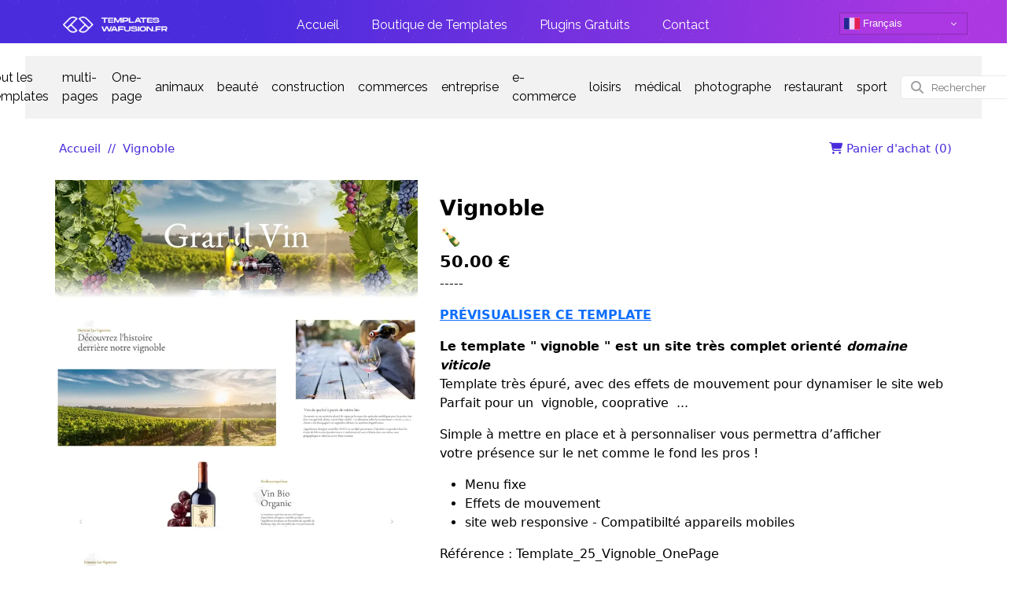

--- FILE ---
content_type: text/html; charset=UTF-8
request_url: https://templates-wafusion.fr/ShopTemplates/shop_touslestemplates-vignoble-101380557b98e43ba9c2893295ef68b3c
body_size: 5719
content:
<!DOCTYPE html>
<html lang="fr">
  <head>

    <meta charset="utf-8" >
    <link rel="shortcut icon" type="image/png" href="https://templates-wafusion.fr/ShopTemplates/wa_res/icons/FAVICON_WT.png">
    <title>Vignoble</title>
    <meta
      name="viewport"
      content="width=device-width, initial-scale=1, shrink-to-fit=no">


    <meta name="description" content="Templates pour le logiciel WebAcappella FUSION Création de sites et templates WebAcappella Fusion, référencement naturel, etc. Plugins et de templates gratuits responsives et personnalisables. Jetez un coup d'œil à nos modèles qui vous donnent la liberté de créer, de gérer et d'accroître votre présence sur le Web." >
    <meta name="robots" content="index" >
    <meta name="generator" content="WebAcappellaFusion 3.5.0 PRO" >
    <meta name="format-detection" content="telephone=no" >

     
    <link rel="stylesheet" href="wa_res/static/wafusion_full.min.css?t=e26595da" >

    <link rel="stylesheet" href="wa_res/pages/696fbd78_1247_484c_8606_ce7d88808758/page_fr.css?t=44143a64_336bf538">
    <link rel="stylesheet" href="wa_res/generated/global.css?t=a9129738">
<link rel="preload" href="wa_res/static/wafusion_defer.min.css?t=e26595da" as="style" onload="this.rel='stylesheet'">
<link rel="preload" href="wa_res/static/fa/v6/css/all.min.css?t=e26595da" as="style" onload="this.rel='stylesheet'">
 
<style>

.product-image{border-bottom: solid 1px #000000! important;}

.wf-product-grid {
--wf-product-item-shadow: 0px 0px 0px 2px #000000 !important;
--wf-product-item-shadow-hover: 0px 0px 0px 3px #ac38e2!important;
}

.wshop-breadcrumb-line {

 margin-bottom: 25px!important;
}

.washopDynZone .wf-product-grid {

  text-align: center!important;
}

.washopDynZone .wf-product-grid .product-title {
   font-weight: bold!important;
  }

.washop-checkout-button1 {
  border-radius: 2px!important;
}




</style>



    <script>
      var WaComponentContext = {};
      var WaPageContext = {};
      var WaContext = {};

      WaContext.wf_nocache_flag="wf-nocache";
WaContext.app_version="3.5.0";
WaContext.app_revision="aeb5c86e9#b42093f9";
WaContext.preview=false;
WaContext.is_php=true;
WaContext.has_feature_shop=true;
WaContext.is_home_page=true;
WaContext.is_shop_page=true;
WaContext.show_config_warning=true;
WaContext.publication_type="ftp";
WaPageContext.wa_global_relative_folder_for_res="/ShopTemplates";
WaPageContext.multilang_folder="";
WaPageContext.wa_relative_res_path="";
WaPageContext.modified="2026.01.20 22:27";
WaPageContext.generated="2026.01.20 22:27";
WaPageContext.lang="fr";
WaPageContext.lang_key="fr";
WaPageContext.page_uuid="696fbd78_1247_484c_8606_ce7d88808758";
WaPageContext.shop_cgv_url="https://templates-wafusion.fr/fr/vente.html";
WaPageContext.shop_cgv_url_target="_blank";
WaPageContext.shop_anchor_links="#anchor-top";


    </script>

    
    <style>

      :root {
      --WA_CURRENT_PAGE_BODY_COLOR: #ffffff;
      --CC_DOMINANT_COLOR: #4b2cdd;
      --CC_DOMINANT_COLOR_INVERSE: #ffffff;
      --CC_COLOR_TEXT_MAIN: #4b2cdd;
      --CC_COLOR_TEXT_CLAIR: #000000;
      --CC_COLOR_TEXT_FONCEE: #000000;
      --CC_DOMINANT_COLOR_DARK: #ac38e2;
      --CC_COLOR_BACKGROUND: #f2f2f2;
      --CC_BG_LEVEL2: #ffffff;
      
      }

    </style>
  </head>
  <body style="font-size: 100%; overflow-x: clip">
    <noscript> Your browser does not support JavaScript! </noscript>
       

    <div id="anchor-top"></div>

    <main>
     <div class="comp_0 container-fluid p-0 wa-box wa-box-fluid ">
    <div class="innerBox ">
    <div class="row comp_1"  >
        <div class="comp_2  col-lg-12 offset-lg-0 col-12 offset-0 d-flex " >
            <div class="wa_inner_col">
                <div class="wa_inner_col2">
                    <div style='width:100%;' class='comp_3'>
                        <div class="blockcomp-0-comp_0 container-fluid p-0  ">
    <div class="innerBox ">
    <div class="row blockcomp-0-comp_1"  >
        <div class="blockcomp-0-comp_2 d-none  d-flex " >
            <div class="wa_inner_col">
                <div class="wa_inner_col2">
                    <div class='wa-comp blockcomp-0-comp_3 ' data-comp-unid="blockcomp-0-comp_3" >
                        <div class="wa-image-wrap" title="" >
                                <img  alt=""  src="wa_res/images/big/LOGO_TEMPLATESWAFUSION.png?t="  class="" srcset="wa_res/images/normal/LOGO_TEMPLATESWAFUSION.png?t= 718w,wa_res/images/big/LOGO_TEMPLATESWAFUSION.png?t= 943w" sizes="(max-width: 576px) 456px,193px">
                        </div>
                    </div>
                </div>
            </div>
        </div>
        <div class="blockcomp-0-comp_4  col-lg-2 offset-lg-0 col-4 offset-0 d-flex " >
            <div class="wa_inner_col">
                <div class="wa_inner_col2">
                    <div class='wa-comp blockcomp-0-comp_5 ' data-comp-unid="blockcomp-0-comp_5" >
                        <div class="wa-image-wrap" title="" >
                                <img  alt=""  src="wa_res/images/big/LOGO_TEMPLATESWAFUSION.png?t="  class="" srcset="wa_res/images/normal/LOGO_TEMPLATESWAFUSION.png?t= 718w,wa_res/images/big/LOGO_TEMPLATESWAFUSION.png?t= 943w" sizes="(max-width: 576px) 201px,127px">
                        </div>
                    </div>
                </div>
            </div>
        </div>
        <div class="blockcomp-0-comp_6  col-lg-8 offset-lg-0 col-4 offset-0 d-flex " >
            <div class="wa_inner_col">
                <div class="wa_inner_col2">
                    <div class='wa-comp blockcomp-0-comp_7 ' data-comp-unid="blockcomp-0-comp_7" >
<!--          START NAV               -->
<nav class="waf_menu" data-waf-menu-key="9469edbb_2a34_4156_bd5b_ea874d6772e6">
    <div class='waf_menu-header-title'></div>
    <ul>
        <li class='waf_menu_sep'>
            <a href="https://templates-wafusion.fr/"  class="waf-nav-link waf-item-nav"   >
            <div class="waf_menu_label">
            Accueil
            </div>
            </a>
        </li>
        <li class='waf_menu_sep'>
            <a href="/ShopTemplates/"  class="waf-nav-link waf-item-nav"    data-active-link-uuid="696fbd78_1247_484c_8606_ce7d88808758" >
            <div class="waf_menu_label">
            Boutique de Templates
            </div>
            </a>
        </li>
        <li class='waf_menu_sep'>
            <a href="https://wa-fusion.fr/" target="_blank"  class="waf-nav-link waf-item-nav"   >
            <div class="waf_menu_label">
            Plugins Gratuits
            </div>
            </a>
        </li>
        <li>
            <a href="https://templates-wafusion.fr/contact.html"  class="waf-nav-link waf-item-nav"   >
            <div class="waf_menu_label">
            Contact
            </div>
            </a>
        </li>
    </ul>
</nav>
<div class="waf_menu-mini-btn-wrapper" >
    <div class="waf_menu-mini-btn" data-waf-menu-key="9469edbb_2a34_4156_bd5b_ea874d6772e6" style="cursor: pointer;display:flex;justify-content: center;align-items:center;" >
    <svg xmlns='http://www.w3.org/2000/svg' width='80%' height='80%' viewBox='0 0 24 24'>   <path  fill='rgba(255,255,255,1)'  fill-rule='evenodd' d='M4,5 L20,5 C20.5522847,5 21,5.44771525 21,6 C21,6.55228475 20.5522847,7 20,7 L4,7 C3.44771525,7 3,6.55228475 3,6 C3,5.44771525 3.44771525,5 4,5 Z M4,17 L20,17 C20.5522847,17 21,17.4477153 21,18 C21,18.5522847 20.5522847,19 20,19 L4,19 C3.44771525,19 3,18.5522847 3,18 C3,17.4477153 3.44771525,17 4,17 Z M4,11 L20,11 C20.5522847,11 21,11.4477153 21,12 C21,12.5522847 20.5522847,13 20,13 L4,13 C3.44771525,13 3,12.5522847 3,12 C3,11.4477153 3.44771525,11 4,11 Z'/> </svg> 
    </div>
</div>
<!--          END NAV               -->
                    </div>
                </div>
            </div>
        </div>
        <div class="blockcomp-0-comp_8  col-lg-2 offset-lg-0 col-4 offset-0 d-flex " >
            <div class="wa_inner_col">
                <div class="wa_inner_col2">
                    <div class='wa-comp blockcomp-0-comp_9 ' data-comp-unid="blockcomp-0-comp_9" >
                        <div class="gtranslate_wrapper"></div>
                        <script>window.gtranslateSettings = {"default_language":"fr","native_language_names":true,"detect_browser_language":true,"languages":["fr","en","es","de","it","nl","pt","zh-TW"],"wrapper_selector":".gtranslate_wrapper","flag_size":20,"switcher_horizontal_position":"inline","switcher_open_direction":"top","switcher_text_color":"#f7f7f7","switcher_arrow_color":"#f2f2f2","switcher_border_color":"#892db5","switcher_background_color":"#ab38e2","switcher_background_shadow_color":"#ab38e2","switcher_background_hover_color":"#892db5","dropdown_text_color":"#ffffff","dropdown_hover_color":"#892db5","dropdown_background_color":"#ab38e2"}</script>
                        <script src="https://cdn.gtranslate.net/widgets/latest/dwf.js" defer></script>
                    </div>
                </div>
            </div>
        </div>
    </div>
    </div>
</div>

                    </div>
                </div>
            </div>
        </div>
    </div>
    </div>
</div>
<div class="comp_4 container-fluid p-0 wa-box wa-box-fluid ">
    <div class="innerBox ">
    <div class="row comp_5"  >
        <div class="comp_6  col-lg-12 offset-lg-0 col-12 offset-0 d-flex " >
            <div class="wa_inner_col">
                <div class="wa_inner_col2">
                    <div class='wa-comp comp_7 ' data-comp-unid="comp_7" >
<!--          START NAV               -->
<nav class="waf_menu" data-waf-menu-key="45d0611657574a59848f804f00a7cb26">
    <ul>
        <li class='waf_menu_sep'>
            <a href="shop_touslestemplates-28698e2cbf6fe4616b56b02931695847c#anchor-top"  class="waf-nav-link waf-item-nav"   >
            <div class="waf_menu_label">
            tout les templates
            </div>
            </a>
        </li>
        <li class='waf_menu_sep'>
            <a href="shop_multipages-29711f979fa844319a20bd2a02a2de528#anchor-top"  class="waf-nav-link waf-item-nav"   >
            <div class="waf_menu_label">
            multi-pages
            </div>
            </a>
        </li>
        <li class='waf_menu_sep'>
            <a href="shop_onepage-2a1cc8492817b49298b6da06b75824aa6#anchor-top"  class="waf-nav-link waf-item-nav"   >
            <div class="waf_menu_label">
            One-page
            </div>
            </a>
        </li>
        <li class='waf_menu_sep'>
            <a href="shop_animaux-2e2abe6b8026d4be5bec9083837edb70e#anchor-top"  class="waf-nav-link waf-item-nav"   >
            <div class="waf_menu_label">
            animaux
            </div>
            </a>
        </li>
        <li class='waf_menu_sep'>
            <a href="shop_esthetiquebeaute-26b391ad76bd847718c41c202339e24ed#anchor-top"  class="waf-nav-link waf-item-nav"   >
            <div class="waf_menu_label">
            beauté
            </div>
            </a>
        </li>
        <li class='waf_menu_sep'>
            <a href="shop_constructionbatiment-2a279f1e49e8f4feb8ae4a7a27b578404#anchor-top"  class="waf-nav-link waf-item-nav"   >
            <div class="waf_menu_label">
            construction
            </div>
            </a>
        </li>
        <li class='waf_menu_sep'>
            <a href="shop_commerces-22bd6910174ce4ba497086539b531325e#anchor-top"  class="waf-nav-link waf-item-nav"   >
            <div class="waf_menu_label">
            commerces
            </div>
            </a>
        </li>
        <li class='waf_menu_sep'>
            <a href="shop_businessentreprise-21ac7caefc21a43bcbec977e07c7272dd#anchor-top"  class="waf-nav-link waf-item-nav"   >
            <div class="waf_menu_label">
            entreprise
            </div>
            </a>
        </li>
        <li class='waf_menu_sep'>
            <a href="shop_ecommerce-2e58fb3f1eb3140ed9477acaa66f86b5e#anchor-top"  class="waf-nav-link waf-item-nav"   >
            <div class="waf_menu_label">
            e-commerce
            </div>
            </a>
        </li>
        <li class='waf_menu_sep'>
            <a href="shop_vacancesloisirs-20c5be6fea68c4e82a4d0aab37bad21cf#anchor-top"  class="waf-nav-link waf-item-nav"   >
            <div class="waf_menu_label">
            loisirs
            </div>
            </a>
        </li>
        <li class='waf_menu_sep'>
            <a href="shop_medical-28c48316a403d4f949362a46ba9539146#anchor-top"  class="waf-nav-link waf-item-nav"   >
            <div class="waf_menu_label">
            médical
            </div>
            </a>
        </li>
        <li class='waf_menu_sep'>
            <a href="shop_photographe-29d3040d4178a4ffea2b62c3fbf16110c#anchor-top"  class="waf-nav-link waf-item-nav"   >
            <div class="waf_menu_label">
            photographe
            </div>
            </a>
        </li>
        <li class='waf_menu_sep'>
            <a href="shop_horecarestocafe-2e9173ac16592451c9cc588aca8941211#anchor-top"  class="waf-nav-link waf-item-nav"   >
            <div class="waf_menu_label">
            restaurant
            </div>
            </a>
        </li>
        <li class='waf_menu_sep'>
            <a href="shop_sport-2ad28abde9f45448ba8f8bb7efa816b12#anchor-top"  class="waf-nav-link waf-item-nav"   >
            <div class="waf_menu_label">
            sport
            </div>
            </a>
        </li>
        <li>
            <div class="waf_menu_search">
            <div class="wafusion-search-widget wa-smt-search-widget">
                <i class="wa-search-icn fa-solid fa-magnifying-glass"></i>
                <input placeholder="Rechercher" type="text"  maxlength="256">
                <i class="wa-search-close-icn fa-solid fa-xmark"></i>
            </div>
            </div>
        </li>
    </ul>
</nav>
<div class="waf_menu-mini-btn-wrapper" >
    <div class="waf_menu-mini-btn" data-waf-menu-key="45d0611657574a59848f804f00a7cb26" style="cursor: pointer;display:flex;justify-content: center;align-items:center;" >
    <svg xmlns='http://www.w3.org/2000/svg' width='80%' height='80%' viewBox='0 0 24 24'>   <path  fill='rgba(51,51,51,1)'  fill-rule='evenodd' d='M4,5 L20,5 C20.5522847,5 21,5.44771525 21,6 C21,6.55228475 20.5522847,7 20,7 L4,7 C3.44771525,7 3,6.55228475 3,6 C3,5.44771525 3.44771525,5 4,5 Z M4,17 L20,17 C20.5522847,17 21,17.4477153 21,18 C21,18.5522847 20.5522847,19 20,19 L4,19 C3.44771525,19 3,18.5522847 3,18 C3,17.4477153 3.44771525,17 4,17 Z M4,11 L20,11 C20.5522847,11 21,11.4477153 21,12 C21,12.5522847 20.5522847,13 20,13 L4,13 C3.44771525,13 3,12.5522847 3,12 C3,11.4477153 3.44771525,11 4,11 Z'/> </svg> 
    </div>
</div>
<!--          END NAV               -->
                    </div>
                </div>
            </div>
        </div>
    </div>
    </div>
</div>
<div class="comp_8 container wa-box ">
    <div class="innerBox ">
    <div class="row comp_9"  >
        <div class="comp_10  col-lg-12 offset-lg-0 col-12 offset-0 d-flex " >
            <div class="wa_inner_col">
                <div class="wa_inner_col2">
                    <div class='wa-comp comp_11 ' data-comp-unid="comp_11" >
                        
      <div id="washop-anchor-top"></div> 
    <div class="wshop-listing-wrap-breadcrumb2" >
        <div class="wshop-breadcrumb-line">
    <div class="wshop-breadcrumb washop-text-default" >

        
            

                        <div>
                <a href='shop#anchor-top'>Accueil</a>
            </div>
                           
            
        
                        <div> // </div>
            

                        <div>
                <a href='#anchor-top'>Vignoble</a>
            </div>
                           
            
            </div>
    <div style="display:flex;flex-grow:1;" >
    </div>


    
        <div style="cursor:pointer;" class="wshop-breadcrumb-cart wa-btn-lnk washop-btn-cart washop-text-default" title="Panier d'achat">
        <i class="fa-solid fa-cart-shopping"></i>&nbsp;Panier d'achat (<span class="washop-cart-current-count">0</span>)
    </div>
    




</div>

    </div>  
  
    <div class='washopDynZone ' >



        

    
<div class="wf-row">
    
    <div class="wf-col-md-5 wf-col-sm-12" >


                    <div class='washop-details-sticky' >
                        <!-- START carousel v2-->
                            <div class="wa-carousel-edit-product" >
                              <div class="swiper main-swiper" aria-label="Product images" role="region"  >
                                <div class="swiper-wrapper">
                                                                            <div class="swiper-slide">
                                            <a href="get_image?uuid_prod=01380557b98e43ba9c2893295ef68b3c&res=Wine01.webp&size=2500&t=1aeb5c86e9#b42093f9-pro_220-1100-2500" class="wshop-glightbox-detail-product" 
                                                    target=_blank>
                                                <img style="view-transition-name:wa-vt-prod-01380557b98e43ba9c2893295ef68b3c" src="get_image?uuid_prod=01380557b98e43ba9c2893295ef68b3c&res=Wine01.webp&size=1100&t=1aeb5c86e9#b42093f9-pro_220-1100-2500" alt="" loading="lazy" />
                                            </a>
                                        </div>
                                                                            <div class="swiper-slide">
                                            <a href="get_image?uuid_prod=01380557b98e43ba9c2893295ef68b3c&res=Wine012.webp&size=2500&t=1aeb5c86e9#b42093f9-pro_220-1100-2500" class="wshop-glightbox-detail-product" 
                                                    target=_blank>
                                                <img style="view-transition-name:wa-vt-prod-01380557b98e43ba9c2893295ef68b3c" src="get_image?uuid_prod=01380557b98e43ba9c2893295ef68b3c&res=Wine012.webp&size=1100&t=1aeb5c86e9#b42093f9-pro_220-1100-2500" alt="" loading="lazy" />
                                            </a>
                                        </div>
                                                                            <div class="swiper-slide">
                                            <a href="get_image?uuid_prod=01380557b98e43ba9c2893295ef68b3c&res=Wine04.webp&size=2500&t=1aeb5c86e9#b42093f9-pro_220-1100-2500" class="wshop-glightbox-detail-product" 
                                                    target=_blank>
                                                <img style="view-transition-name:wa-vt-prod-01380557b98e43ba9c2893295ef68b3c" src="get_image?uuid_prod=01380557b98e43ba9c2893295ef68b3c&res=Wine04.webp&size=1100&t=1aeb5c86e9#b42093f9-pro_220-1100-2500" alt="" loading="lazy" />
                                            </a>
                                        </div>
                                                                            <div class="swiper-slide">
                                            <a href="get_image?uuid_prod=01380557b98e43ba9c2893295ef68b3c&res=Wine03.webp&size=2500&t=1aeb5c86e9#b42093f9-pro_220-1100-2500" class="wshop-glightbox-detail-product" 
                                                    target=_blank>
                                                <img style="view-transition-name:wa-vt-prod-01380557b98e43ba9c2893295ef68b3c" src="get_image?uuid_prod=01380557b98e43ba9c2893295ef68b3c&res=Wine03.webp&size=1100&t=1aeb5c86e9#b42093f9-pro_220-1100-2500" alt="" loading="lazy" />
                                            </a>
                                        </div>
                                                                    </div>
                              </div>

                              <!-- Thumbs ligne -->

                                                          <div class="swiper thumbs-swiper" aria-label="Image thumbnails" role="region">
                                <div class="swiper-wrapper">
                                                                              <div class="swiper-slide" role="button" aria-selected="true" tabindex="0">
                                            <img src="get_image?uuid_prod=01380557b98e43ba9c2893295ef68b3c&res=Wine01.webp&size=1100&t=1aeb5c86e9#b42093f9-pro_220-1100-2500"  loading="lazy" />
                                          </div>
                                                                              <div class="swiper-slide" role="button" aria-selected="true" tabindex="0">
                                            <img src="get_image?uuid_prod=01380557b98e43ba9c2893295ef68b3c&res=Wine012.webp&size=1100&t=1aeb5c86e9#b42093f9-pro_220-1100-2500"  loading="lazy" />
                                          </div>
                                                                              <div class="swiper-slide" role="button" aria-selected="true" tabindex="0">
                                            <img src="get_image?uuid_prod=01380557b98e43ba9c2893295ef68b3c&res=Wine04.webp&size=1100&t=1aeb5c86e9#b42093f9-pro_220-1100-2500"  loading="lazy" />
                                          </div>
                                                                              <div class="swiper-slide" role="button" aria-selected="true" tabindex="0">
                                            <img src="get_image?uuid_prod=01380557b98e43ba9c2893295ef68b3c&res=Wine03.webp&size=1100&t=1aeb5c86e9#b42093f9-pro_220-1100-2500"  loading="lazy" />
                                          </div>
                                                                    </div>
                              </div>
                            
                            </div>
                        <!-- END carousel v2-->

                    </div>


    </div>

    <div class="wf-col-md-7 wf-col-sm-12   washop-text-default" style="color:#000000;padding:1em;">

        <div class="washop-details-title" >Vignoble</div>

        <div class="washop-details-sub-title"  >🍾</div>



                <div class="washop-details-price" >50.00 €</div>
                
        <div class="washop-details-short-desc" ><p>-----</p><p><a href='https://web-templates.fr/Templates/Business/Vignoble/index.html' target='_blank'  ><b>PRÉVISUALISER CE TEMPLATE</b></a></p><p><b>Le template &#34;</b> <b><span style='color:#000000'>vignoble</span></b><b> &#34; est un site très complet</b> <b>orienté </b><b><i>domaine viticole</i></b><br />Template très épuré, avec des effets de mouvement pour dynamiser le site web<br />Parfait pour un  vignoble, cooprative  ...</p><p>Simple à mettre en place et à personnaliser vous permettra d’afficher <br />votre présence sur le net comme le fond les pros !</p><ul style='padding-left:2rem;margin-bottom:0em;'><li>Menu fixe</li><li>Effets de mouvement</li></ul><ul style='padding-left:2rem;margin-bottom:0em;'><li>site web responsive - Compatibilté appareils mobiles</li></ul><p></p></div>


        Référence : Template_25_Vignoble_OnePage
                    
            <div><hr></div>
            
                        
                <div class='washop-grp-option' data-washop-current-option="" data-washop-product-baseurl="shop_touslestemplates-vignoble-101380557b98e43ba9c2893295ef68b3c">
                                    </div>





                





                                <div style="margin-top:2em;margin-bottom:2em;"><a style="min-width:300px;" class="washop-checkout-button1 washop-checkout-btn-style1" onclick="WashopCartApi.addToCart('01380557b98e43ba9c2893295ef68b3c',0)">Ajouter au panier</a></div>
                
                
                        
            </div>


</div>


        <div class="washop-details-separator"></div>
        



<ul class="washop-details-additional-btn-contenair washop-text-default">

        <li>Détails du produit</li>
        

    
</ul>

<ul class="washop-details-additional-content-contenair washop-text-default">

        <li>
        <p><b>SITE ONE PAGE</b></p><p><b>Qu’estce qu’un site one page ? </b></p><p>En général, les sites one page sont des sites dont toutes les informations se trouvent sur une seule page HTML. Les utilisateurs sont en mesure de naviguer sur le site à l’aide de clics et de défilements intuitifs.</p><p><br /><b>Pourquoi devrais</b> <b>je avoir un site one page ? </b></p><p>Un site web une page est rapide à mettre en place et facile à maintenir, tout en permettant de communiquer toutes les informations importantes sur votre entreprise aux visiteurs du site.<br /></p>
    </li>
        <li>
        </li>
</ul>

<div class="washop-details-separator"></div>


    </div>
      

                    </div>
                </div>
            </div>
        </div>
    </div>
    </div>
</div>
<div class="comp_12 container wa-box ">
    <div class="innerBox ">
    </div>
</div>
    <div style='width:100%;' class='comp_13'>
        <div class="blockcomp-1-comp_0 container-fluid p-0 wa-box wa-box-fluid ">
    <div class="innerBox ">
    <div class="row blockcomp-1-comp_1"  >
        <div class="blockcomp-1-comp_2  col-lg-3 offset-lg-2 d-flex " >
            <div class="wa_inner_col">
                <div class="wa_inner_col2">
                <div class="row blockcomp-1-comp_3"  >
                    <div class="blockcomp-1-comp_4  col-lg-10 offset-lg-2 d-flex " >
                        <div class="wa_inner_col">
                            <div class="wa_inner_col2">
                                <div class='wa-comp blockcomp-1-comp_5 ' data-comp-unid="blockcomp-1-comp_5" >
                                    <p class="wa-txt-par wa-last-par " ><b>Livraisons</b> :<br>Après paiement, vous recevez un lien de téléchargement par courriel &#34;e-mail&#34; au plus tard 24h après achat.</p>
                                </div>
                            </div>
                        </div>
                    </div>
                <div class="w-100 d-block d-lg-none"></div>
                </div>
                </div>
            </div>
        </div>
    <div class="w-100 d-block d-lg-none"></div>
        <div class="blockcomp-1-comp_6  col-lg-3 offset-lg-1 d-flex " >
            <div class="wa_inner_col">
                <div class="wa_inner_col2">
                    <div class='wa-comp blockcomp-1-comp_7 ' data-comp-unid="blockcomp-1-comp_7" >
                        <p class="wa-txt-par " ><b>©2023 templates-wafusion.fr</b></p><p class="wa-txt-par wa-last-par " ></p>
                    </div>
                </div>
            </div>
        </div>
    <div class="w-100 d-block d-lg-none"></div>
        <div class="blockcomp-1-comp_8  col-lg-3 offset-lg-0 d-flex " >
            <div class="wa_inner_col">
                <div class="wa_inner_col2">
                    <div class='wa-comp blockcomp-1-comp_9 ' data-comp-unid="blockcomp-1-comp_9" >
                        <p class="wa-txt-par wa-last-par " ><b>PAIEMENT SÉCURISÉ</b></p>
                    </div>
                    <div class='wa-comp blockcomp-1-comp_10 ' data-comp-unid="blockcomp-1-comp_10" >
                        <div class="wa-image-wrap" title="" >
                                <img  alt=""   src="wa_res/images/normal/PAGAR_blSTRIPE.png?t=" class="">
                        </div>
                    </div>
                </div>
            </div>
        </div>
    <div class="w-100 d-block d-lg-none"></div>
    </div>
    </div>
</div>

    </div>
 <div class="waScrollToTopBtn"><div></div></div>
    </main>

    <script src="wa_res/generated/global.js?t=a9129738" defer></script>
    <script src="wa_res/generated//i18n/js/fr.js?t=a9129738" defer></script>
    <script src="wa_res/static/wafusion_full.min.js?t=e26595da" defer></script>

    <script>
      

      
    </script>

    


  </body>
</html>



--- FILE ---
content_type: text/css
request_url: https://templates-wafusion.fr/ShopTemplates/wa_res/pages/696fbd78_1247_484c_8606_ce7d88808758/page_fr.css?t=44143a64_336bf538
body_size: 3958
content:


.COMP_MENU_MATCHER_45d0611657574a59848f804f00a7cb26.waf_menu_back_sep {
    border-bottom: 1px solid #000000;
    margin-bottom: 5px;
    margin-top: 5px;
    width: 100%;
}
.COMP_MENU_MATCHER_45d0611657574a59848f804f00a7cb26.waf_menu_bubble_item {
    color: rgba(0,0,0,1);
    font-family: 'Raleway';
    font-weight: 400;
}
.COMP_MENU_MATCHER_45d0611657574a59848f804f00a7cb26.waf_menu_bubble_item a {
    color: rgba(0,0,0,1);
}
.COMP_MENU_MATCHER_45d0611657574a59848f804f00a7cb26.waf_menu_bubble_item:hover {
    color: rgba(0,0,255,1);
}
.COMP_MENU_MATCHER_45d0611657574a59848f804f00a7cb26.waf_menu_bubble_item:hover a {
    color: rgba(0,0,255,1);
}
.COMP_MENU_MATCHER_45d0611657574a59848f804f00a7cb26.waf_menu_bubble_item:hover svg {
    fill: rgba(0,0,255,1);
}
.COMP_MENU_MATCHER_45d0611657574a59848f804f00a7cb26.waf_menu_bubble_item:hover:not(.waf_menu_item_search) {
    background-color: rgba(187,187,187,1);
}
.COMP_MENU_MATCHER_45d0611657574a59848f804f00a7cb26.waf_menu_panel_generic_header {
    background-color: rgba(0,0,0,1);
    color: rgba(255,255,255,1);
    font-family: 'Raleway';
    font-weight: 400;
}
.COMP_MENU_MATCHER_45d0611657574a59848f804f00a7cb26.waf_menu_panel_item.waf_menu_generic_item {
    color: rgba(17,17,17,1);
    font-family: 'Raleway';
    font-weight: 400;
}
.COMP_MENU_MATCHER_45d0611657574a59848f804f00a7cb26.waf_menu_panel_item.waf_menu_generic_item a {
    color: rgba(17,17,17,1);
}
.COMP_MENU_MATCHER_45d0611657574a59848f804f00a7cb26.waf_menu_panel_item.waf_menu_generic_item svg {
    fill: rgba(17,17,17,1);
}
.COMP_MENU_MATCHER_45d0611657574a59848f804f00a7cb26.waf_menu_panel_item.waf_menu_generic_item:hover {
    background-color: rgba(232,232,232,1);
    color: rgba(17,17,17,1);
}
.COMP_MENU_MATCHER_45d0611657574a59848f804f00a7cb26.waf_menu_panel_item.waf_menu_generic_item:hover a {
    color: rgba(17,17,17,1);
}
.COMP_MENU_MATCHER_45d0611657574a59848f804f00a7cb26.waf_menu_panel_item.waf_menu_generic_item:hover svg {
    fill: rgba(17,17,17,1);
}
.COMP_MENU_MATCHER_45d0611657574a59848f804f00a7cb26.waf_menu_panel_layout {
    align-items: center;
    display: flex;
    flex-direction: row;
}
.washopDynZone .wf-product-grid {
    --wf-product-image-fit: contain;
    font-family: 'Raleway';
    font-weight: 400;
}
.washopDynZone .wf-product-grid .product-description {
    color: rgba(0,0,0,1);
    line-height: 1.5;
}
.washopDynZone .wf-product-grid .product-price {
    color: rgba(75,44,221,1);
    font-weight: bolder;
}
.washopDynZone .wf-product-grid .product-price-old {
    color: rgba(0,0,0,1);
    font-size: 0.875rem;
    font-weight: 400;
    margin-left: 0.5rem;
}
.washopDynZone .wf-product-grid .product-title {
    color: rgba(75,44,221,1);
    line-height: 1.4;
}
.comp_0 {
    background: linear-gradient(90deg,#4b2cdd 26%, #ac38e2 96%);
    flex-direction: column;
    padding-left: 0px;
    padding-right: 0px;
}
.comp_0 > .innerBox {
    display: inherit;
    flex-direction: inherit;
}
.comp_1 {
    --bs-gutter-x: 0px;
    flex-direction: row;
}
.comp_10 {
    flex-direction: column;
}
.comp_10 > .wa_inner_col {
    display: flex;
    flex-direction: inherit;
    height: 100%;
}
.comp_10 > .wa_inner_col > .wa_inner_col2 {
    display: inherit;
    flex-direction: inherit;
    height: 100%;
    justify-content: flex-start;
}
.comp_11 {
    width: 100%;
}
.comp_12 {
    background-color: rgba(255,255,255,1);
    flex-direction: column;
    padding-left: 0px;
    padding-right: 0px;
}
.comp_12 > .innerBox {
    display: inherit;
    flex-direction: inherit;
}
.comp_2 {
    flex-direction: column;
}
.comp_2 > .wa_inner_col {
    background-position: center center;
    background-repeat: repeat;
    background-size: contain;
    display: flex;
    flex-direction: inherit;
    height: 100%;
}
.comp_2 > .wa_inner_col > .wa_inner_col2 {
    display: inherit;
    flex-direction: inherit;
    height: 100%;
    justify-content: flex-start;
}
.comp_4 {
    flex-direction: column;
    padding-left: 0px;
    padding-right: 0px;
}
.comp_4 > .innerBox {
    display: inherit;
    flex-direction: inherit;
}
.comp_5 {
    --bs-gutter-x: 0px;
    flex-direction: row;
}
.comp_6 {
    flex-direction: column;
}
.comp_6 > .wa_inner_col {
    display: flex;
    flex-direction: inherit;
    height: 100%;
}
.comp_6 > .wa_inner_col > .wa_inner_col2 {
    display: inherit;
    flex-direction: inherit;
    height: 100%;
    justify-content: flex-start;
}
.comp_7 {
    width: 100%;
}
.comp_7 .waf_menu {
    --bubble-bg-color: rgba(238,232,237,1);
    --bubble-border-color: rgba(0,0,0,0);
    --bubble-text-color: rgba(0,0,0,1);
    --panel-bg-color: rgba(255,255,255,1);
    --panel-header-text-color: rgba(255,255,255,1);
    --panel-orientation: left;
    --panel-text-color: rgba(17,17,17,1);
}
.comp_7 .waf_menu-mini-btn {
    background-color: rgba(51,178,240,1);
    border-color: rgba(119,119,119,1);
    border-style: solid;
    border-width: 1px;
}
.comp_7 .waf_menu-mini-btn-wrapper {
    align-items: center;
    display: flex;
    height: 100%;
    width: 100%;
}
.comp_7 .waf_menu-mini-btn:hover {
    background-color: rgba(60,193,229,1);
    border-color: rgba(119,119,119,1);
}
.comp_7 .waf_menu-mini-btn:hover svg path {
    fill: rgba(51,51,51,1);
}
.comp_7 .wafusion-search-widget.wa-smt-search-widget {
    font-size: 13px !important;
    height: 30px !important;
    max-width: 900px !important;
    width: 150px !important;
}
.comp_7 .wafusion-search-widget.wa-smt-search-widget i {
    color: rgba(160,160,164,1) !important;
    font-size: 1rem !important;
}
.comp_7 .wafusion-search-widget.wa-smt-search-widget-focus-within i {
    color: rgba(160,160,164,1) !important;
}
.comp_7 nav {
    background-color: rgba(224,224,224,0.431373);
    color: rgba(0,0,0,1);
    font-family: 'Raleway';
    font-weight: 400;
}
.comp_7 nav > ul > li {
    align-items: center;
    display: flex;
    justify-content: start;
}
.comp_7 nav > ul > li > .waf-nav-link {
    align-items: center;
    color: rgba(0,0,0,1);
    display: flex;
    flex-direction: row;
    justify-content: center;
    width: 100%;
}
.comp_7 nav > ul > li > .waf-nav-link > .waf_menu_icn {
    display: flex;
}
.comp_7 nav > ul > li > .waf-nav-link > .waf_menu_icn > svg {
    fill: rgba(0,0,0,1);
}
.comp_7 nav > ul > li > .waf-nav-link > .waf_menu_label {
    display: flex;
    flex-grow: 5;
}
.comp_7 nav > ul > li > .waf_menu_search {
    align-items: center;
    display: flex;
    flex-direction: row;
    justify-content: center;
    width: 100%;
}
.comp_7 nav > ul > li:hover > .waf-nav-link {
    color: rgba(75,44,221,1);
}
.comp_7 nav > ul > li:hover > .waf-nav-link > .waf_menu_icn >svg {
    fill: rgba(75,44,221,1);
}
.comp_8 {
    flex-direction: column;
    padding-left: 0px;
    padding-right: 0px;
}
.comp_8 > .innerBox {
    display: inherit;
    flex-direction: inherit;
}
.comp_9 {
    --bs-gutter-x: 0px;
    flex-direction: row;
}
body {
    background-color: rgba(255,255,255,1);
}
.COMP_MENU_MATCHER_45d0611657574a59848f804f00a7cb26 > .waf_menu_panel_icon_wrap {
    height: 48px;
}
.COMP_MENU_MATCHER_45d0611657574a59848f804f00a7cb26.waf_menu_bubble_item {
    font-size: 13px;
    padding-bottom: 8px;
    padding-left: 8px;
    padding-right: 8px;
    padding-top: 8px;
}
.COMP_MENU_MATCHER_45d0611657574a59848f804f00a7cb26.waf_menu_bubble_item a {
    font-size: 13px;
}
.COMP_MENU_MATCHER_45d0611657574a59848f804f00a7cb26.waf_menu_panel_generic_header {
    font-size: 1.3rem;
}
.COMP_MENU_MATCHER_45d0611657574a59848f804f00a7cb26.waf_menu_panel_item.waf_menu_generic_item {
    font-size: 13px;
}
.COMP_MENU_MATCHER_45d0611657574a59848f804f00a7cb26.waf_menu_panel_item.waf_menu_generic_item a {
    font-size: 13px;
}
.COMP_MENU_MATCHER_45d0611657574a59848f804f00a7cb26.waf_menu_panel_item.waf_menu_generic_size {
    padding-bottom: 8px;
    padding-left: 8px;
    padding-right: 8px;
    padding-top: 8px;
}
.washopDynZone .wf-product-grid {
    --wf-product-image-ratio: 100 / 100;
    --wf-product-padding: 0rem;
    grid-template-columns: repeat(1, 1fr);
}
.washopDynZone .wf-product-grid .product-description {
    font-size: 24px;
}
.washopDynZone .wf-product-grid .product-price {
    font-size: 20px;
    margin-top: 0.8rem;
}
.washopDynZone .wf-product-grid .product-title {
    font-size: 18px;
    margin-top: 1rem;
}
.comp_0 {
    border: none;
    border-radius: 0px;
    display: flex;
    min-height: 0px;
}
.comp_0 > .innerBox {
    margin-bottom: 0rem;
    margin-left: 0rem;
    margin-right: 0rem;
    margin-top: 0rem;
}
.comp_1 {
    display: flex;
    margin-bottom: 0px !important;
    margin-top: 0px !important;
}
.comp_10 {
    min-height: 0px;
    padding-left: 0rem;
    padding-right: 0rem;
}
.comp_10 > .wa_inner_col {
    border: none;
    border-radius: 0px;
}
.comp_10 > .wa_inner_col > .wa_inner_col2 {
    gap: 0rem;
    margin-bottom: 0px;
    margin-left: 0px;
    margin-right: 0px;
    margin-top: 0px;
}
.comp_11 {
    margin-bottom: 0px;
    margin-top: 0px;
}
.comp_12 {
    border: none;
    border-radius: 0px;
    display: flex;
    min-height: 99px;
}
.comp_12 > .innerBox {
    margin-bottom: 0rem;
    margin-left: 0rem;
    margin-right: 0rem;
    margin-top: 0rem;
}
.comp_2 {
    min-height: 0px;
    padding-left: 0rem;
    padding-right: 0rem;
}
.comp_2 > .wa_inner_col {
    background-image: url('../../icons/petouilles.png?t=6ea08eb0_d04e_4019_91f4_9b45061f9559');
    border: none;
    border-radius: 0px;
}
.comp_2 > .wa_inner_col > .wa_inner_col2 {
    gap: 0rem;
    margin-bottom: 0rem;
    margin-left: 0rem;
    margin-right: 0rem;
    margin-top: 0rem;
}
.comp_4 {
    border: none;
    border-radius: 0px;
    display: flex;
    min-height: 0px;
}
.comp_4 > .innerBox {
    margin-bottom: 0rem;
    margin-left: 0rem;
    margin-right: 0rem;
    margin-top: 0rem;
}
.comp_5 {
    display: flex;
    margin-bottom: 0px !important;
    margin-top: 0px !important;
}
.comp_6 {
    min-height: 0px;
    padding-left: 0rem;
    padding-right: 0rem;
}
.comp_6 > .wa_inner_col {
    border: none;
    border-radius: 0px;
}
.comp_6 > .wa_inner_col > .wa_inner_col2 {
    gap: 0rem;
    margin-bottom: 0rem;
    margin-left: 2rem;
    margin-right: 2rem;
    margin-top: 0rem;
}
.comp_7 {
    margin-bottom: 0px;
    margin-top: 0px;
}
.comp_7 .waf_menu {
    --bubble-content-column: 1;
    --bubble-content-font-size: 5.2px;
    --bubble-content-width: 350px;
    --bubble-flow-horz: 1;
    --panel-content-font-size: 5.2px;
    --panel-content-width: 380px;
}
.comp_7 .waf_menu > ul {
    flex-direction: row;
    width: unset;
}
.comp_7 .waf_menu > ul > .waf_menu_sep {
    border-bottom: none;
    border-left: none;
    border-right: 1px solid rgba(0,0,0,0);
    border-top: none;
}
.comp_7 .waf_menu-mini-btn {
    border-radius: 4.5px;
    height: 45px;
    width: 45px;
}
.comp_7 .waf_menu-mini-btn-wrapper {
    display: flex !important;
    justify-content: end;
}
.comp_7 nav {
    border: none;
    border-radius: 0px;
    display: none !important;
    font-size: 16px;
    justify-content: center;
    min-height: 2rem;
}
.comp_7 nav > ul > li > .waf-nav-link {
    padding-bottom: 16px;
    padding-left: 8px;
    padding-right: 8px;
    padding-top: 16px;
}
.comp_7 nav > ul > li > .waf-nav-link > .waf_menu_icn {
    height: 16px;
    width: 16px;
}
.comp_7 nav > ul > li > .waf_menu_search {
    padding-left: 8px;
    padding-right: 8px;
}
.comp_8 {
    border: none;
    border-radius: 0px;
    display: flex;
    min-height: 0px;
}
.comp_8 > .innerBox {
    margin-bottom: 0px;
    margin-left: 0px;
    margin-right: 0px;
    margin-top: 22px;
}
.comp_9 {
    display: flex;
    margin-bottom: 0px !important;
    margin-top: 0px !important;
}
body {
    background-image: url('');
}
@media (min-width: 992px) {
    .COMP_MENU_MATCHER_45d0611657574a59848f804f00a7cb26 > .waf_menu_panel_icon_wrap {
        height: 48px;
    }
    .COMP_MENU_MATCHER_45d0611657574a59848f804f00a7cb26.waf_menu_bubble_item {
        font-size: 13px;
        padding-bottom: 8px;
        padding-left: 8px;
        padding-right: 8px;
        padding-top: 8px;
    }
    .COMP_MENU_MATCHER_45d0611657574a59848f804f00a7cb26.waf_menu_bubble_item a {
        font-size: 13px;
    }
    .COMP_MENU_MATCHER_45d0611657574a59848f804f00a7cb26.waf_menu_panel_generic_header {
        font-size: 1.3rem;
    }
    .COMP_MENU_MATCHER_45d0611657574a59848f804f00a7cb26.waf_menu_panel_item.waf_menu_generic_item {
        font-size: 13px;
    }
    .COMP_MENU_MATCHER_45d0611657574a59848f804f00a7cb26.waf_menu_panel_item.waf_menu_generic_item a {
        font-size: 13px;
    }
    .COMP_MENU_MATCHER_45d0611657574a59848f804f00a7cb26.waf_menu_panel_item.waf_menu_generic_size {
        padding-bottom: 8px;
        padding-left: 8px;
        padding-right: 8px;
        padding-top: 8px;
    }
    .washopDynZone .wf-product-grid {
        --wf-product-image-ratio: 100 / 100;
        --wf-product-padding: 2rem;
        grid-template-columns: repeat(5, 1fr);
    }
    .washopDynZone .wf-product-grid .product-description {
        font-size: 24px;
    }
    .washopDynZone .wf-product-grid .product-price {
        font-size: 20px;
        margin-top: 0.8rem;
    }
    .washopDynZone .wf-product-grid .product-title {
        font-size: 18px;
        margin-top: 1rem;
    }
    .comp_0 {
        border: none;
        border-radius: 0px;
        display: flex;
        min-height: 0px;
    }
    .comp_0 > .innerBox {
        margin-bottom: 0rem;
        margin-left: 0rem;
        margin-right: 0rem;
        margin-top: 0rem;
    }
    .comp_1 {
        display: flex;
        margin-bottom: 0px !important;
        margin-top: 0px !important;
    }
    .comp_10 {
        min-height: 0px;
        padding-left: 0rem;
        padding-right: 0rem;
    }
    .comp_10 > .wa_inner_col {
        border: none;
        border-radius: 0px;
    }
    .comp_10 > .wa_inner_col > .wa_inner_col2 {
        gap: 0rem;
        margin-bottom: 0px;
        margin-left: 0px;
        margin-right: 0px;
        margin-top: 0px;
    }
    .comp_11 {
        margin-bottom: 0px;
        margin-top: 0px;
    }
    .comp_12 {
        border: none;
        border-radius: 0px;
        display: flex;
        min-height: 99px;
    }
    .comp_12 > .innerBox {
        margin-bottom: 0rem;
        margin-left: 0rem;
        margin-right: 0rem;
        margin-top: 0rem;
    }
    .comp_2 {
        min-height: 0px;
        padding-left: 0rem;
        padding-right: 0rem;
    }
    .comp_2 > .wa_inner_col {
        background-image: url('../../icons/petouilles.png?t=6ea08eb0_d04e_4019_91f4_9b45061f9559');
        border: none;
        border-radius: 0px;
    }
    .comp_2 > .wa_inner_col > .wa_inner_col2 {
        gap: 0rem;
        margin-bottom: 0rem;
        margin-left: 0rem;
        margin-right: 0rem;
        margin-top: 0rem;
    }
    .comp_4 {
        border: none;
        border-radius: 0px;
        display: flex;
        min-height: 0px;
    }
    .comp_4 > .innerBox {
        margin-bottom: 0rem;
        margin-left: 0rem;
        margin-right: 0rem;
        margin-top: 0rem;
    }
    .comp_5 {
        display: flex;
        margin-bottom: 0px !important;
        margin-top: 0px !important;
    }
    .comp_6 {
        min-height: 0px;
        padding-left: 0rem;
        padding-right: 0rem;
    }
    .comp_6 > .wa_inner_col {
        border: none;
        border-radius: 0px;
    }
    .comp_6 > .wa_inner_col > .wa_inner_col2 {
        gap: 0rem;
        margin-bottom: 0rem;
        margin-left: 2rem;
        margin-right: 2rem;
        margin-top: 1rem;
    }
    .comp_7 {
        margin-bottom: 0px;
        margin-top: 0px;
    }
    .comp_7 .waf_menu {
        --bubble-content-column: 1;
        --bubble-content-font-size: 5.2px;
        --bubble-content-width: 350px;
        --bubble-flow-horz: 1;
        --panel-content-font-size: 5.2px;
        --panel-content-width: 380px;
    }
    .comp_7 .waf_menu > ul {
        flex-direction: row;
        width: unset;
    }
    .comp_7 .waf_menu > ul > .waf_menu_sep {
        border-bottom: none;
        border-left: none;
        border-right: 1px solid rgba(0,0,0,0);
        border-top: none;
    }
    .comp_7 .waf_menu-mini-btn {
        border-radius: 4.5px;
        height: 45px;
        width: 45px;
    }
    .comp_7 .waf_menu-mini-btn-wrapper {
        display: none !important;
        justify-content: end;
    }
    .comp_7 nav {
        border: none;
        border-radius: 0px;
        display: flex !important;
        font-size: 16px;
        justify-content: center;
        min-height: 2rem;
    }
    .comp_7 nav > ul > li > .waf-nav-link {
        padding-bottom: 16px;
        padding-left: 8px;
        padding-right: 8px;
        padding-top: 16px;
    }
    .comp_7 nav > ul > li > .waf-nav-link > .waf_menu_icn {
        height: 16px;
        width: 16px;
    }
    .comp_7 nav > ul > li > .waf_menu_search {
        padding-left: 8px;
        padding-right: 8px;
    }
    .comp_8 {
        border: none;
        border-radius: 0px;
        display: flex;
        min-height: 0px;
    }
    .comp_8 > .innerBox {
        margin-bottom: 0px;
        margin-left: 0px;
        margin-right: 0px;
        margin-top: 22px;
    }
    .comp_9 {
        display: flex;
        margin-bottom: 0px !important;
        margin-top: 0px !important;
    }
    body {
        background-image: url('');
    }
}


.COMP_MENU_MATCHER_9469edbb_2a34_4156_bd5b_ea874d6772e6.waf_menu_back_sep {
    border-bottom: 1px solid #000000;
    margin-bottom: 5px;
    margin-top: 5px;
    width: 100%;
}
.COMP_MENU_MATCHER_9469edbb_2a34_4156_bd5b_ea874d6772e6.waf_menu_bubble_item {
    color: rgba(0,0,0,1);
    font-family: 'Raleway';
    font-weight: 400;
}
.COMP_MENU_MATCHER_9469edbb_2a34_4156_bd5b_ea874d6772e6.waf_menu_bubble_item a {
    color: rgba(0,0,0,1);
}
.COMP_MENU_MATCHER_9469edbb_2a34_4156_bd5b_ea874d6772e6.waf_menu_bubble_item:hover {
    color: rgba(0,0,255,1);
}
.COMP_MENU_MATCHER_9469edbb_2a34_4156_bd5b_ea874d6772e6.waf_menu_bubble_item:hover a {
    color: rgba(0,0,255,1);
}
.COMP_MENU_MATCHER_9469edbb_2a34_4156_bd5b_ea874d6772e6.waf_menu_bubble_item:hover svg {
    fill: rgba(0,0,255,1);
}
.COMP_MENU_MATCHER_9469edbb_2a34_4156_bd5b_ea874d6772e6.waf_menu_bubble_item:hover:not(.waf_menu_item_search) {
    background-color: rgba(187,187,187,1);
}
.COMP_MENU_MATCHER_9469edbb_2a34_4156_bd5b_ea874d6772e6.waf_menu_panel_generic_header {
    background-color: rgba(0,0,0,1);
    color: rgba(255,255,255,1);
    font-family: 'Raleway';
    font-weight: 400;
}
.COMP_MENU_MATCHER_9469edbb_2a34_4156_bd5b_ea874d6772e6.waf_menu_panel_item.waf_menu_generic_item {
    color: rgba(17,17,17,1);
    font-family: 'Raleway';
    font-weight: 400;
}
.COMP_MENU_MATCHER_9469edbb_2a34_4156_bd5b_ea874d6772e6.waf_menu_panel_item.waf_menu_generic_item a {
    color: rgba(17,17,17,1);
}
.COMP_MENU_MATCHER_9469edbb_2a34_4156_bd5b_ea874d6772e6.waf_menu_panel_item.waf_menu_generic_item svg {
    fill: rgba(17,17,17,1);
}
.COMP_MENU_MATCHER_9469edbb_2a34_4156_bd5b_ea874d6772e6.waf_menu_panel_item.waf_menu_generic_item:hover {
    background-color: rgba(232,232,232,1);
    color: rgba(17,17,17,1);
}
.COMP_MENU_MATCHER_9469edbb_2a34_4156_bd5b_ea874d6772e6.waf_menu_panel_item.waf_menu_generic_item:hover a {
    color: rgba(17,17,17,1);
}
.COMP_MENU_MATCHER_9469edbb_2a34_4156_bd5b_ea874d6772e6.waf_menu_panel_item.waf_menu_generic_item:hover svg {
    fill: rgba(17,17,17,1);
}
.COMP_MENU_MATCHER_9469edbb_2a34_4156_bd5b_ea874d6772e6.waf_menu_panel_layout {
    align-items: center;
    display: flex;
    flex-direction: row;
}
.blockcomp-0-comp_0 {
    flex-direction: column;
    padding-left: 0px;
    padding-right: 0px;
}
.blockcomp-0-comp_0 > .innerBox {
    display: inherit;
    flex-direction: inherit;
}
.blockcomp-0-comp_1 {
    --bs-gutter-x: 0px;
    flex-direction: row;
}
.blockcomp-0-comp_2 {
    flex-direction: column;
}
.blockcomp-0-comp_2 > .wa_inner_col {
    display: flex;
    flex-direction: inherit;
    height: 100%;
}
.blockcomp-0-comp_2 > .wa_inner_col > .wa_inner_col2 {
    display: inherit;
    flex-direction: inherit;
    height: 100%;
    justify-content: flex-start;
}
.blockcomp-0-comp_3 {
    display: flex;
    width: 100%;
}
.blockcomp-0-comp_3 .wa-image-wrap {
    aspect-ratio: 943/156;;
    box-sizing: content-box;
    overflow: hidden;
    position: relative;
    width: calc( min( 100% , 943px) );
}
.blockcomp-0-comp_3 .wa-image-wrap > div {
    aspect-ratio: 943/156;;
    position: relative;
    width: 100%;
}
.blockcomp-0-comp_3 .wa-image-wrap img {
    aspect-ratio: 943/156;;
    position: relative;
    vertical-align: top;
    width: 100%;
}
.blockcomp-0-comp_4 {
    flex-direction: column;
}
.blockcomp-0-comp_4 > .wa_inner_col {
    display: flex;
    flex-direction: inherit;
    height: 100%;
}
.blockcomp-0-comp_4 > .wa_inner_col > .wa_inner_col2 {
    display: inherit;
    flex-direction: inherit;
    height: 100%;
    justify-content: flex-start;
}
.blockcomp-0-comp_5 {
    display: flex;
    width: 100%;
}
.blockcomp-0-comp_5 .wa-image-wrap {
    aspect-ratio: 943/156;;
    box-sizing: content-box;
    overflow: hidden;
    position: relative;
    width: calc( min( 100% , 943px) );
}
.blockcomp-0-comp_5 .wa-image-wrap > div {
    aspect-ratio: 943/156;;
    position: relative;
    width: 100%;
}
.blockcomp-0-comp_5 .wa-image-wrap img {
    aspect-ratio: 943/156;;
    position: relative;
    vertical-align: top;
    width: 100%;
}
.blockcomp-0-comp_6 {
    flex-direction: column;
}
.blockcomp-0-comp_6 > .wa_inner_col {
    display: flex;
    flex-direction: inherit;
    height: 100%;
}
.blockcomp-0-comp_6 > .wa_inner_col > .wa_inner_col2 {
    display: inherit;
    flex-direction: inherit;
    height: 100%;
    justify-content: flex-start;
}
.blockcomp-0-comp_7 {
    width: 100%;
    z-index: 5;
}
.blockcomp-0-comp_7 .waf_menu {
    --bubble-bg-color: rgba(238,232,237,1);
    --bubble-text-color: rgba(0,0,0,1);
    --panel-bg-color: rgba(255,255,255,1);
    --panel-brand-icon:  !important;
    --panel-header-text-color: rgba(255,255,255,1);
    --panel-orientation: left;
    --panel-text-color: rgba(17,17,17,1);
}
.blockcomp-0-comp_7 .waf_menu-mini-btn {
    background-color: rgba(51,178,240,0);
    border-color: rgba(119,119,119,0);
    border-style: solid;
    border-width: 1px;
}
.blockcomp-0-comp_7 .waf_menu-mini-btn-wrapper {
    align-items: center;
    display: flex;
    height: 100%;
    width: 100%;
}
.blockcomp-0-comp_7 .waf_menu-mini-btn:hover {
    background-color: rgba(51,178,240,0);
    border-color: rgba(119,119,119,0);
}
.blockcomp-0-comp_7 .waf_menu-mini-btn:hover svg path {
    fill: rgba(255,255,255,1);
}
.blockcomp-0-comp_7 nav {
    color: rgba(255,255,255,1);
    font-family: 'Raleway';
    font-weight: 400;
}
.blockcomp-0-comp_7 nav > ul > li {
    align-items: center;
    display: flex;
    justify-content: start;
}
.blockcomp-0-comp_7 nav > ul > li > .waf-nav-link {
    align-items: center;
    color: rgba(255,255,255,1);
    display: flex;
    flex-direction: row;
    justify-content: center;
    width: 100%;
}
.blockcomp-0-comp_7 nav > ul > li > .waf-nav-link > .waf_menu_icn {
    display: flex;
}
.blockcomp-0-comp_7 nav > ul > li > .waf-nav-link > .waf_menu_icn > svg {
    fill: rgba(255,255,255,1);
}
.blockcomp-0-comp_7 nav > ul > li > .waf-nav-link > .waf_menu_label {
    display: flex;
    flex-grow: 5;
}
.blockcomp-0-comp_7 nav > ul > li > .waf_menu_search {
    align-items: center;
    display: flex;
    flex-direction: row;
    justify-content: center;
    width: 100%;
}
.blockcomp-0-comp_7 nav > ul > li:hover > .waf-nav-link {
    color: rgba(0,0,0,1);
}
.blockcomp-0-comp_7 nav > ul > li:hover > .waf-nav-link > .waf_menu_icn >svg {
    fill: rgba(0,0,0,1);
}
.blockcomp-0-comp_8 {
    flex-direction: column;
}
.blockcomp-0-comp_8 > .wa_inner_col {
    display: flex;
    flex-direction: inherit;
    height: 100%;
}
.blockcomp-0-comp_8 > .wa_inner_col > .wa_inner_col2 {
    display: inherit;
    flex-direction: inherit;
    height: 100%;
    justify-content: flex-start;
}
.blockcomp-0-comp_9 {
    width: 100%;
}
.COMP_MENU_MATCHER_9469edbb_2a34_4156_bd5b_ea874d6772e6 > .waf_menu_panel_icon_wrap {
    height: 48px;
}
.COMP_MENU_MATCHER_9469edbb_2a34_4156_bd5b_ea874d6772e6.waf_menu_bubble_item {
    font-size: 13px;
    padding-bottom: 8px;
    padding-left: 8px;
    padding-right: 8px;
    padding-top: 8px;
}
.COMP_MENU_MATCHER_9469edbb_2a34_4156_bd5b_ea874d6772e6.waf_menu_bubble_item a {
    font-size: 13px;
}
.COMP_MENU_MATCHER_9469edbb_2a34_4156_bd5b_ea874d6772e6.waf_menu_panel_generic_header {
    font-size: 1.3rem;
}
.COMP_MENU_MATCHER_9469edbb_2a34_4156_bd5b_ea874d6772e6.waf_menu_panel_item.waf_menu_generic_item {
    font-size: 1.3rem;
}
.COMP_MENU_MATCHER_9469edbb_2a34_4156_bd5b_ea874d6772e6.waf_menu_panel_item.waf_menu_generic_item a {
    font-size: 1.3rem;
}
.COMP_MENU_MATCHER_9469edbb_2a34_4156_bd5b_ea874d6772e6.waf_menu_panel_item.waf_menu_generic_size {
    padding-bottom: 8px;
    padding-left: 8px;
    padding-right: 8px;
    padding-top: 8px;
}
.blockcomp-0-comp_0 {
    border: none;
    border-radius: 0px;
    display: flex;
    min-height: 0px;
}
.blockcomp-0-comp_0 > .innerBox {
    margin-bottom: 0rem;
    margin-left: 0rem;
    margin-right: 0rem;
    margin-top: 1rem;
}
.blockcomp-0-comp_1 {
    display: flex;
    margin-bottom: 0px !important;
    margin-top: 0px !important;
}
.blockcomp-0-comp_2 {
    min-height: 0px;
    padding-left: 0rem;
    padding-right: 0rem;
}
.blockcomp-0-comp_2 > .wa_inner_col {
    border: none;
    border-radius: 0px;
}
.blockcomp-0-comp_2 > .wa_inner_col > .wa_inner_col2 {
    gap: 0px;
    margin-bottom: 0rem;
    margin-left: 0rem;
    margin-right: 0rem;
    margin-top: 1rem;
}
.blockcomp-0-comp_3 {
    justify-content: center;
    margin-bottom: 0px;
    margin-top: 0px;
}
.blockcomp-0-comp_3 .wa-image-wrap {
    border: none;
    border-radius: 0px;
    max-width: calc( min( 199.481px , 943px) );
}
.blockcomp-0-comp_4 {
    min-height: 0px;
    padding-left: 0rem;
    padding-right: 0rem;
}
.blockcomp-0-comp_4 > .wa_inner_col {
    border: none;
    border-radius: 0px;
}
.blockcomp-0-comp_4 > .wa_inner_col > .wa_inner_col2 {
    gap: 0rem;
    margin-bottom: 0rem;
    margin-left: 1rem;
    margin-right: 0rem;
    margin-top: 0rem;
}
.blockcomp-0-comp_5 {
    justify-content: center;
    margin-bottom: 10px;
    margin-top: 5px;
}
.blockcomp-0-comp_5 .wa-image-wrap {
    border: none;
    border-radius: 0px;
    max-width: calc( min( 100% , 943px) );
}
.blockcomp-0-comp_6 {
    min-height: 0px;
    padding-left: 0rem;
    padding-right: 0rem;
}
.blockcomp-0-comp_6 > .wa_inner_col {
    border: none;
    border-radius: 0px;
}
.blockcomp-0-comp_6 > .wa_inner_col > .wa_inner_col2 {
    gap: 0rem;
    margin-bottom: 0rem;
    margin-left: 0rem;
    margin-right: 0rem;
    margin-top: 0px;
}
.blockcomp-0-comp_7 {
    margin-bottom: 5px;
    margin-top: 0px;
}
.blockcomp-0-comp_7 .waf_menu {
    --bubble-content-column: 1;
    --bubble-content-font-size: 5.2px;
    --bubble-content-width: 350px;
    --bubble-flow-horz: 1;
    --panel-content-font-size: 0.52rem;
    --panel-content-width: 380px;
}
.blockcomp-0-comp_7 .waf_menu > ul {
    flex-direction: row;
    width: unset;
}
.blockcomp-0-comp_7 .waf_menu > ul > .waf_menu_sep {
    border-bottom: none;
    border-left: none;
    border-right: 1px solid rgba(0,0,0,0);
    border-top: none;
}
.blockcomp-0-comp_7 .waf_menu-mini-btn {
    border-radius: 5.5px;
    height: 55px;
    width: 55px;
}
.blockcomp-0-comp_7 .waf_menu-mini-btn-wrapper {
    display: flex !important;
    justify-content: center;
}
.blockcomp-0-comp_7 nav {
    border: none;
    border-radius: 0px;
    display: none !important;
    font-size: 16px;
    justify-content: center;
    min-height: 2rem;
}
.blockcomp-0-comp_7 nav > ul > li > .waf-nav-link {
    padding-bottom: 0px;
    padding-left: 29px;
    padding-right: 29px;
    padding-top: 0px;
}
.blockcomp-0-comp_7 nav > ul > li > .waf-nav-link > .waf_menu_icn {
    height: 16px;
    width: 16px;
}
.blockcomp-0-comp_7 nav > ul > li > .waf_menu_search {
    padding-left: 29px;
    padding-right: 29px;
}
.blockcomp-0-comp_8 {
    min-height: 0px;
    padding-left: 0rem;
    padding-right: 0rem;
}
.blockcomp-0-comp_8 > .wa_inner_col {
    border: none;
    border-radius: 0px;
}
.blockcomp-0-comp_8 > .wa_inner_col > .wa_inner_col2 {
    gap: 0rem;
    margin-bottom: 0rem;
    margin-left: 0rem;
    margin-right: 0rem;
    margin-top: 0rem;
}
.blockcomp-0-comp_9 {
    margin-bottom: 0px;
    margin-top: 0px;
    min-height: 0px;
}
@media (min-width: 992px) {
    .COMP_MENU_MATCHER_9469edbb_2a34_4156_bd5b_ea874d6772e6 > .waf_menu_panel_icon_wrap {
        height: 48px;
    }
    .COMP_MENU_MATCHER_9469edbb_2a34_4156_bd5b_ea874d6772e6.waf_menu_bubble_item {
        font-size: 13px;
        padding-bottom: 8px;
        padding-left: 8px;
        padding-right: 8px;
        padding-top: 8px;
    }
    .COMP_MENU_MATCHER_9469edbb_2a34_4156_bd5b_ea874d6772e6.waf_menu_bubble_item a {
        font-size: 13px;
    }
    .COMP_MENU_MATCHER_9469edbb_2a34_4156_bd5b_ea874d6772e6.waf_menu_panel_generic_header {
        font-size: 1.3rem;
    }
    .COMP_MENU_MATCHER_9469edbb_2a34_4156_bd5b_ea874d6772e6.waf_menu_panel_item.waf_menu_generic_item {
        font-size: 1.3rem;
    }
    .COMP_MENU_MATCHER_9469edbb_2a34_4156_bd5b_ea874d6772e6.waf_menu_panel_item.waf_menu_generic_item a {
        font-size: 1.3rem;
    }
    .COMP_MENU_MATCHER_9469edbb_2a34_4156_bd5b_ea874d6772e6.waf_menu_panel_item.waf_menu_generic_size {
        padding-bottom: 8px;
        padding-left: 8px;
        padding-right: 8px;
        padding-top: 8px;
    }
    .blockcomp-0-comp_0 {
        border: none;
        border-radius: 0px;
        display: flex;
        min-height: 0px;
    }
    .blockcomp-0-comp_0 > .innerBox {
        margin-bottom: 0rem;
        margin-left: 0rem;
        margin-right: 0rem;
        margin-top: 1rem;
    }
    .blockcomp-0-comp_1 {
        display: flex;
        margin-bottom: 0px !important;
        margin-top: 0px !important;
    }
    .blockcomp-0-comp_2 {
        min-height: 0px;
        padding-left: 0rem;
        padding-right: 0rem;
    }
    .blockcomp-0-comp_2 > .wa_inner_col {
        border: none;
        border-radius: 0px;
    }
    .blockcomp-0-comp_2 > .wa_inner_col > .wa_inner_col2 {
        gap: 0px;
        margin-bottom: 0rem;
        margin-left: 0rem;
        margin-right: 0rem;
        margin-top: 1rem;
    }
    .blockcomp-0-comp_3 {
        justify-content: center;
        margin-bottom: 0px;
        margin-top: 0px;
    }
    .blockcomp-0-comp_3 .wa-image-wrap {
        border: none;
        border-radius: 0px;
        max-width: calc( min( 100% , 943px) );
    }
    .blockcomp-0-comp_4 {
        min-height: 0px;
        padding-left: 0rem;
        padding-right: 0rem;
    }
    .blockcomp-0-comp_4 > .wa_inner_col {
        border: none;
        border-radius: 0px;
    }
    .blockcomp-0-comp_4 > .wa_inner_col > .wa_inner_col2 {
        gap: 0rem;
        margin-bottom: 0rem;
        margin-left: 5rem;
        margin-right: 0rem;
        margin-top: 0rem;
    }
    .blockcomp-0-comp_5 {
        justify-content: center;
        margin-bottom: 10px;
        margin-top: 5px;
    }
    .blockcomp-0-comp_5 .wa-image-wrap {
        border: none;
        border-radius: 0px;
        max-width: calc( min( 100% , 943px) );
    }
    .blockcomp-0-comp_6 {
        min-height: 0px;
        padding-left: 0rem;
        padding-right: 0rem;
    }
    .blockcomp-0-comp_6 > .wa_inner_col {
        border: none;
        border-radius: 0px;
    }
    .blockcomp-0-comp_6 > .wa_inner_col > .wa_inner_col2 {
        gap: 0rem;
        margin-bottom: 0rem;
        margin-left: 0rem;
        margin-right: 0rem;
        margin-top: 0px;
    }
    .blockcomp-0-comp_7 {
        margin-bottom: 5px;
        margin-top: 0px;
    }
    .blockcomp-0-comp_7 .waf_menu {
        --bubble-content-column: 1;
        --bubble-content-font-size: 5.2px;
        --bubble-content-width: 350px;
        --bubble-flow-horz: 1;
        --panel-content-font-size: 0.52rem;
        --panel-content-width: 380px;
    }
    .blockcomp-0-comp_7 .waf_menu > ul {
        flex-direction: row;
        width: unset;
    }
    .blockcomp-0-comp_7 .waf_menu > ul > .waf_menu_sep {
        border-bottom: none;
        border-left: none;
        border-right: 1px solid rgba(0,0,0,0);
        border-top: none;
    }
    .blockcomp-0-comp_7 .waf_menu-mini-btn {
        border-radius: 5.5px;
        height: 55px;
        width: 55px;
    }
    .blockcomp-0-comp_7 .waf_menu-mini-btn-wrapper {
        display: none !important;
        justify-content: center;
    }
    .blockcomp-0-comp_7 nav {
        border: none;
        border-radius: 0px;
        display: flex !important;
        font-size: 16px;
        justify-content: center;
        min-height: 2rem;
    }
    .blockcomp-0-comp_7 nav > ul > li > .waf-nav-link {
        padding-bottom: 0px;
        padding-left: 20px;
        padding-right: 20px;
        padding-top: 0px;
    }
    .blockcomp-0-comp_7 nav > ul > li > .waf-nav-link > .waf_menu_icn {
        height: 16px;
        width: 16px;
    }
    .blockcomp-0-comp_7 nav > ul > li > .waf_menu_search {
        padding-left: 20px;
        padding-right: 20px;
    }
    .blockcomp-0-comp_8 {
        min-height: 0px;
        padding-left: 0rem;
        padding-right: 0rem;
    }
    .blockcomp-0-comp_8 > .wa_inner_col {
        border: none;
        border-radius: 0px;
    }
    .blockcomp-0-comp_8 > .wa_inner_col > .wa_inner_col2 {
        gap: 0rem;
        margin-bottom: 0rem;
        margin-left: 0rem;
        margin-right: 0rem;
        margin-top: 0rem;
    }
    .blockcomp-0-comp_9 {
        margin-bottom: 0px;
        margin-top: 0px;
        min-height: 0px;
    }
}


.blockcomp-1-comp_0 {
    background: linear-gradient(90deg,#4b2cdd 24%, #ac38e2 96%);
    flex-direction: column;
    padding-left: 0px;
    padding-right: 0px;
}
.blockcomp-1-comp_0 > .innerBox {
    display: inherit;
    flex-direction: inherit;
}
.blockcomp-1-comp_1 {
    --bs-gutter-x: 0px;
    flex-direction: row;
}
.blockcomp-1-comp_10 {
    display: flex;
    width: 100%;
}
.blockcomp-1-comp_10 .wa-image-wrap {
    aspect-ratio: 907/124;;
    box-sizing: content-box;
    overflow: hidden;
    position: relative;
    width: calc( min( 100% , 907px) );
}
.blockcomp-1-comp_10 .wa-image-wrap > div {
    aspect-ratio: 907/124;;
    position: relative;
    width: 100%;
}
.blockcomp-1-comp_10 .wa-image-wrap img {
    aspect-ratio: 907/124;;
    position: relative;
    vertical-align: top;
    width: 100%;
}
.blockcomp-1-comp_2 {
    flex-direction: column;
}
.blockcomp-1-comp_2 > .wa_inner_col {
    display: flex;
    flex-direction: inherit;
    height: 100%;
}
.blockcomp-1-comp_2 > .wa_inner_col > .wa_inner_col2 {
    display: inherit;
    flex-direction: inherit;
    height: 100%;
    justify-content: flex-start;
}
.blockcomp-1-comp_3 {
    --bs-gutter-x: 0px;
    flex-direction: row;
}
.blockcomp-1-comp_4 {
    flex-direction: column;
}
.blockcomp-1-comp_4 > .wa_inner_col {
    display: flex;
    flex-direction: inherit;
    height: 100%;
}
.blockcomp-1-comp_4 > .wa_inner_col > .wa_inner_col2 {
    display: inherit;
    flex-direction: inherit;
    height: 100%;
    justify-content: flex-start;
}
.blockcomp-1-comp_5 {
    display: flex;
    flex-direction: column;
    justify-content: flex-start;
    overflow: hidden;
    width: 100%;
}
.blockcomp-1-comp_5 .wa-txt-par {
    color: rgba(255,255,255,1);
    font-family: 'Raleway';
    font-weight: 400;
    margin-bottom: 1em;
    width: 100%;
    word-break: break-word;
    &:not(:last-child) {margin-bottom: 16px !important;} 
}
.blockcomp-1-comp_5 .wa-txt-par a {
    color: rgba(0,0,255,1);
    font-weight: normal;
    text-decoration: underline;
}
.blockcomp-1-comp_5 .wa-txt-par.wa-last-par {
    color: rgba(255,255,255,1);
    font-family: 'Raleway';
    font-weight: 400;
    margin-bottom: 0px;
    width: 100%;
    word-break: break-word;
    &:not(:last-child) {margin-bottom: 16px !important;} 
}
.blockcomp-1-comp_5 .wa-txt-par.wa-last-par a {
    color: rgba(0,0,255,1);
    font-weight: normal;
    text-decoration: underline;
}
.blockcomp-1-comp_6 {
    flex-direction: column;
}
.blockcomp-1-comp_6 > .wa_inner_col {
    display: flex;
    flex-direction: inherit;
    height: 100%;
}
.blockcomp-1-comp_6 > .wa_inner_col > .wa_inner_col2 {
    display: inherit;
    flex-direction: inherit;
    height: 100%;
    justify-content: flex-start;
}
.blockcomp-1-comp_7 {
    display: flex;
    flex-direction: column;
    justify-content: flex-start;
    overflow: hidden;
    width: 100%;
}
.blockcomp-1-comp_7 .wa-txt-par {
    color: rgba(255,255,255,1);
    font-family: 'Raleway';
    font-weight: 400;
    margin-bottom: 1em;
    width: 100%;
    word-break: break-word;
    &:not(:last-child) {margin-bottom: 16px !important;} 
}
.blockcomp-1-comp_7 .wa-txt-par a {
    color: rgba(255,255,255,1);
    font-weight: normal;
    text-decoration: none;
}
.blockcomp-1-comp_7 .wa-txt-par a:hover {
    color: rgba(0,0,0,1);
    text-decoration: underline;
}
.blockcomp-1-comp_7 .wa-txt-par.wa-last-par {
    color: rgba(255,255,255,1);
    font-family: 'Raleway';
    font-weight: 400;
    margin-bottom: 0px;
    width: 100%;
    word-break: break-word;
    &:not(:last-child) {margin-bottom: 16px !important;} 
}
.blockcomp-1-comp_7 .wa-txt-par.wa-last-par a {
    color: rgba(255,255,255,1);
    font-weight: normal;
    text-decoration: none;
}
.blockcomp-1-comp_7 .wa-txt-par.wa-last-par a:hover {
    color: rgba(0,0,0,1);
    text-decoration: underline;
}
.blockcomp-1-comp_8 {
    flex-direction: column;
}
.blockcomp-1-comp_8 > .wa_inner_col {
    display: flex;
    flex-direction: inherit;
    height: 100%;
}
.blockcomp-1-comp_8 > .wa_inner_col > .wa_inner_col2 {
    display: inherit;
    flex-direction: inherit;
    height: 100%;
    justify-content: flex-start;
}
.blockcomp-1-comp_9 {
    display: flex;
    flex-direction: column;
    justify-content: flex-start;
    overflow: hidden;
    width: 100%;
}
.blockcomp-1-comp_9 .wa-txt-par {
    color: rgba(255,255,255,1);
    font-family: 'Raleway';
    font-weight: 400;
    margin-bottom: 1em;
    width: 100%;
    word-break: break-word;
    &:not(:last-child) {margin-bottom: 16px !important;} 
}
.blockcomp-1-comp_9 .wa-txt-par a {
    color: rgba(0,0,255,1);
    font-weight: normal;
    text-decoration: underline;
}
.blockcomp-1-comp_9 .wa-txt-par.wa-last-par {
    color: rgba(255,255,255,1);
    font-family: 'Raleway';
    font-weight: 400;
    margin-bottom: 0px;
    width: 100%;
    word-break: break-word;
    &:not(:last-child) {margin-bottom: 16px !important;} 
}
.blockcomp-1-comp_9 .wa-txt-par.wa-last-par a {
    color: rgba(0,0,255,1);
    font-weight: normal;
    text-decoration: underline;
}
.blockcomp-1-comp_0 {
    border: none;
    border-radius: 0px;
    display: flex;
    min-height: 0px;
}
.blockcomp-1-comp_0 > .innerBox {
    margin-bottom: 2rem;
    margin-left: 0rem;
    margin-right: 0rem;
    margin-top: 2rem;
}
.blockcomp-1-comp_1 {
    display: flex;
    margin-bottom: 0px !important;
    margin-top: 0px !important;
}
.blockcomp-1-comp_10 {
    justify-content: flex-start;
    margin-bottom: 0px;
    margin-top: 0px;
}
.blockcomp-1-comp_10 .wa-image-wrap {
    border: none;
    border-radius: 0px;
    max-width: calc( min( 292.581px , 907px) );
}
.blockcomp-1-comp_2 {
    min-height: 0px;
    padding-left: 0px;
    padding-right: 0px;
}
.blockcomp-1-comp_2 > .wa_inner_col {
    border: none;
    border-radius: 0px;
}
.blockcomp-1-comp_2 > .wa_inner_col > .wa_inner_col2 {
    gap: 0px;
    margin-bottom: 0rem;
    margin-left: 0rem;
    margin-right: 0rem;
    margin-top: 0rem;
}
.blockcomp-1-comp_3 {
    display: flex;
    margin-bottom: 0px !important;
    margin-top: 0px !important;
}
.blockcomp-1-comp_4 {
    min-height: 0px;
    padding-left: 0px;
    padding-right: 0px;
}
.blockcomp-1-comp_4 > .wa_inner_col {
    border: none;
    border-radius: 0px;
}
.blockcomp-1-comp_4 > .wa_inner_col > .wa_inner_col2 {
    gap: 0px;
    margin-bottom: 0rem;
    margin-left: 0rem;
    margin-right: 0rem;
    margin-top: 0rem;
}
.blockcomp-1-comp_5 {
    border: none;
    border-radius: 0px;
    margin-bottom: 0px;
    margin-top: 0px;
    min-height: 0px;
    padding-bottom: 16px;
    padding-left: 16px;
    padding-right: 16px;
    padding-top: 16px;
}
.blockcomp-1-comp_5 .wa-txt-par {
    font-size: 14px;
    letter-spacing: 0em;
    line-height: 1.2;
    text-align: left;
}
.blockcomp-1-comp_5 .wa-txt-par.wa-last-par {
    font-size: 14px;
    letter-spacing: 0em;
    line-height: 1.2;
    text-align: left;
}
.blockcomp-1-comp_6 {
    min-height: 0px;
    padding-left: 0px;
    padding-right: 0px;
}
.blockcomp-1-comp_6 > .wa_inner_col {
    border: none;
    border-radius: 0px;
}
.blockcomp-1-comp_6 > .wa_inner_col > .wa_inner_col2 {
    gap: 0px;
    margin-bottom: 0rem;
    margin-left: 0rem;
    margin-right: 0rem;
    margin-top: 0rem;
}
.blockcomp-1-comp_7 {
    border: none;
    border-radius: 0px;
    margin-bottom: 0px;
    margin-top: 0px;
    min-height: 0px;
    padding-bottom: 16px;
    padding-left: 5px;
    padding-right: 16px;
    padding-top: 16px;
}
.blockcomp-1-comp_7 .wa-txt-par {
    font-size: 16px;
    letter-spacing: 0em;
    line-height: 1.2;
    text-align: left;
}
.blockcomp-1-comp_7 .wa-txt-par.wa-last-par {
    font-size: 16px;
    letter-spacing: 0em;
    line-height: 1.2;
    text-align: left;
}
.blockcomp-1-comp_8 {
    min-height: 0px;
    padding-left: 0px;
    padding-right: 0px;
}
.blockcomp-1-comp_8 > .wa_inner_col {
    border: none;
    border-radius: 0px;
}
.blockcomp-1-comp_8 > .wa_inner_col > .wa_inner_col2 {
    gap: 0px;
    margin-bottom: 0rem;
    margin-left: 0rem;
    margin-right: 0rem;
    margin-top: 0rem;
}
.blockcomp-1-comp_9 {
    border: none;
    border-radius: 0px;
    margin-bottom: 0px;
    margin-top: 0px;
    min-height: 0px;
    padding-bottom: 16px;
    padding-left: 5px;
    padding-right: 16px;
    padding-top: 16px;
}
.blockcomp-1-comp_9 .wa-txt-par {
    font-size: 16px;
    letter-spacing: 0em;
    line-height: 1.2;
    text-align: left;
}
.blockcomp-1-comp_9 .wa-txt-par.wa-last-par {
    font-size: 16px;
    letter-spacing: 0em;
    line-height: 1.2;
    text-align: left;
}
@media (min-width: 992px) {
    .blockcomp-1-comp_0 {
        border: none;
        border-radius: 0px;
        display: flex;
        min-height: 0px;
    }
    .blockcomp-1-comp_0 > .innerBox {
        margin-bottom: 2rem;
        margin-left: 0rem;
        margin-right: 0rem;
        margin-top: 2rem;
    }
    .blockcomp-1-comp_1 {
        display: flex;
        margin-bottom: 0px !important;
        margin-top: 0px !important;
    }
    .blockcomp-1-comp_10 {
        justify-content: flex-start;
        margin-bottom: 0px;
        margin-top: 0px;
    }
    .blockcomp-1-comp_10 .wa-image-wrap {
        border: none;
        border-radius: 0px;
        max-width: calc( min( 256.008px , 907px) );
    }
    .blockcomp-1-comp_2 {
        min-height: 0px;
        padding-left: 0rem;
        padding-right: 0rem;
    }
    .blockcomp-1-comp_2 > .wa_inner_col {
        border: none;
        border-radius: 0px;
    }
    .blockcomp-1-comp_2 > .wa_inner_col > .wa_inner_col2 {
        gap: 0px;
        margin-bottom: 0rem;
        margin-left: 0rem;
        margin-right: 0rem;
        margin-top: 0rem;
    }
    .blockcomp-1-comp_3 {
        display: flex;
        margin-bottom: 0px !important;
        margin-top: 0px !important;
    }
    .blockcomp-1-comp_4 {
        min-height: 0px;
        padding-left: 0rem;
        padding-right: 0rem;
    }
    .blockcomp-1-comp_4 > .wa_inner_col {
        border: none;
        border-radius: 0px;
    }
    .blockcomp-1-comp_4 > .wa_inner_col > .wa_inner_col2 {
        gap: 0px;
        margin-bottom: 0rem;
        margin-left: 0rem;
        margin-right: 0rem;
        margin-top: 0rem;
    }
    .blockcomp-1-comp_5 {
        border: none;
        border-radius: 0px;
        margin-bottom: 0px;
        margin-top: 0px;
        min-height: 0px;
        padding-bottom: 16px;
        padding-left: 16px;
        padding-right: 16px;
        padding-top: 16px;
    }
    .blockcomp-1-comp_5 .wa-txt-par {
        font-size: 14px;
        letter-spacing: 0em;
        line-height: 1.2;
        text-align: left;
    }
    .blockcomp-1-comp_5 .wa-txt-par.wa-last-par {
        font-size: 14px;
        letter-spacing: 0em;
        line-height: 1.2;
        text-align: left;
    }
    .blockcomp-1-comp_6 {
        min-height: 0px;
        padding-left: 0rem;
        padding-right: 0rem;
    }
    .blockcomp-1-comp_6 > .wa_inner_col {
        border: none;
        border-radius: 0px;
    }
    .blockcomp-1-comp_6 > .wa_inner_col > .wa_inner_col2 {
        gap: 0px;
        margin-bottom: 0rem;
        margin-left: 0rem;
        margin-right: 0rem;
        margin-top: 0rem;
    }
    .blockcomp-1-comp_7 {
        border: none;
        border-radius: 0px;
        margin-bottom: 0px;
        margin-top: 0px;
        min-height: 0px;
        padding-bottom: 16px;
        padding-left: 5px;
        padding-right: 16px;
        padding-top: 16px;
    }
    .blockcomp-1-comp_7 .wa-txt-par {
        font-size: 16px;
        letter-spacing: 0em;
        line-height: 1.2;
        text-align: left;
    }
    .blockcomp-1-comp_7 .wa-txt-par.wa-last-par {
        font-size: 16px;
        letter-spacing: 0em;
        line-height: 1.2;
        text-align: left;
    }
    .blockcomp-1-comp_8 {
        min-height: 0px;
        padding-left: 0rem;
        padding-right: 0rem;
    }
    .blockcomp-1-comp_8 > .wa_inner_col {
        border: none;
        border-radius: 0px;
    }
    .blockcomp-1-comp_8 > .wa_inner_col > .wa_inner_col2 {
        gap: 0px;
        margin-bottom: 0rem;
        margin-left: 0rem;
        margin-right: 0rem;
        margin-top: 0rem;
    }
    .blockcomp-1-comp_9 {
        border: none;
        border-radius: 0px;
        margin-bottom: 0px;
        margin-top: 0px;
        min-height: 0px;
        padding-bottom: 16px;
        padding-left: 5px;
        padding-right: 16px;
        padding-top: 16px;
    }
    .blockcomp-1-comp_9 .wa-txt-par {
        font-size: 16px;
        letter-spacing: 0em;
        line-height: 1.2;
        text-align: left;
    }
    .blockcomp-1-comp_9 .wa-txt-par.wa-last-par {
        font-size: 16px;
        letter-spacing: 0em;
        line-height: 1.2;
        text-align: left;
    }
}


--- FILE ---
content_type: text/css
request_url: https://templates-wafusion.fr/ShopTemplates/wa_res/generated/global.css?t=a9129738
body_size: 1392
content:
/* Raleway 400 cyrillic */
@font-face {
font-family:'Raleway';
font-style:normal;
font-weight:400;
font-display:swap;
src:url('../webfonts/gg/Raleway/Raleway_400_5a25e76ec48c9f1bddcaf7a367dbabd6.woff2') format('woff2');
unicode-range:U+0301, U+0400-045F, U+0490-0491, U+04B0-04B1, U+2116;
}
/* Raleway 400 cyrillic-ext */
@font-face {
font-family:'Raleway';
font-style:normal;
font-weight:400;
font-display:swap;
src:url('../webfonts/gg/Raleway/Raleway_400_5dcdda0ebad7cd901f8ba3f5a1fbbe25.woff2') format('woff2');
unicode-range:U+0460-052F, U+1C80-1C8A, U+20B4, U+2DE0-2DFF, U+A640-A69F, U+FE2E-FE2F;
}
/* Raleway 400 latin-ext */
@font-face {
font-family:'Raleway';
font-style:normal;
font-weight:400;
font-display:swap;
src:url('../webfonts/gg/Raleway/Raleway_400_6215968252d86053c5fec8e7d27fd766.woff2') format('woff2');
unicode-range:U+0100-02BA, U+02BD-02C5, U+02C7-02CC, U+02CE-02D7, U+02DD-02FF, U+0304, U+0308, U+0329, U+1D00-1DBF, U+1E00-1E9F, U+1EF2-1EFF, U+2020, U+20A0-20AB, U+20AD-20C0, U+2113, U+2C60-2C7F, U+A720-A7FF;
}
/* Raleway 400 latin */
@font-face {
font-family:'Raleway';
font-style:normal;
font-weight:400;
font-display:swap;
src:url('../webfonts/gg/Raleway/Raleway_400_adb775731a24f8f96ca55cde2bc4e745.woff2') format('woff2');
unicode-range:U+0000-00FF, U+0131, U+0152-0153, U+02BB-02BC, U+02C6, U+02DA, U+02DC, U+0304, U+0308, U+0329, U+2000-206F, U+20AC, U+2122, U+2191, U+2193, U+2212, U+2215, U+FEFF, U+FFFD;
}
/* Raleway 400 vietnamese */
@font-face {
font-family:'Raleway';
font-style:normal;
font-weight:400;
font-display:swap;
src:url('../webfonts/gg/Raleway/Raleway_400_f3dddd74e5723b89181b5f45a3c1a610.woff2') format('woff2');
unicode-range:U+0102-0103, U+0110-0111, U+0128-0129, U+0168-0169, U+01A0-01A1, U+01AF-01B0, U+0300-0301, U+0303-0304, U+0308-0309, U+0323, U+0329, U+1EA0-1EF9, U+20AB;
}
/* Raleway 700 cyrillic */
@font-face {
font-family:'Raleway';
font-style:normal;
font-weight:700;
font-display:swap;
src:url('../webfonts/gg/Raleway/Raleway_700_5a25e76ec48c9f1bddcaf7a367dbabd6.woff2') format('woff2');
unicode-range:U+0301, U+0400-045F, U+0490-0491, U+04B0-04B1, U+2116;
}
/* Raleway 700 cyrillic-ext */
@font-face {
font-family:'Raleway';
font-style:normal;
font-weight:700;
font-display:swap;
src:url('../webfonts/gg/Raleway/Raleway_700_5dcdda0ebad7cd901f8ba3f5a1fbbe25.woff2') format('woff2');
unicode-range:U+0460-052F, U+1C80-1C8A, U+20B4, U+2DE0-2DFF, U+A640-A69F, U+FE2E-FE2F;
}
/* Raleway 700 latin-ext */
@font-face {
font-family:'Raleway';
font-style:normal;
font-weight:700;
font-display:swap;
src:url('../webfonts/gg/Raleway/Raleway_700_6215968252d86053c5fec8e7d27fd766.woff2') format('woff2');
unicode-range:U+0100-02BA, U+02BD-02C5, U+02C7-02CC, U+02CE-02D7, U+02DD-02FF, U+0304, U+0308, U+0329, U+1D00-1DBF, U+1E00-1E9F, U+1EF2-1EFF, U+2020, U+20A0-20AB, U+20AD-20C0, U+2113, U+2C60-2C7F, U+A720-A7FF;
}
/* Raleway 700 latin */
@font-face {
font-family:'Raleway';
font-style:normal;
font-weight:700;
font-display:swap;
src:url('../webfonts/gg/Raleway/Raleway_700_adb775731a24f8f96ca55cde2bc4e745.woff2') format('woff2');
unicode-range:U+0000-00FF, U+0131, U+0152-0153, U+02BB-02BC, U+02C6, U+02DA, U+02DC, U+0304, U+0308, U+0329, U+2000-206F, U+20AC, U+2122, U+2191, U+2193, U+2212, U+2215, U+FEFF, U+FFFD;
}
/* Raleway 700 vietnamese */
@font-face {
font-family:'Raleway';
font-style:normal;
font-weight:700;
font-display:swap;
src:url('../webfonts/gg/Raleway/Raleway_700_f3dddd74e5723b89181b5f45a3c1a610.woff2') format('woff2');
unicode-range:U+0102-0103, U+0110-0111, U+0128-0129, U+0168-0169, U+01A0-01A1, U+01AF-01B0, U+0300-0301, U+0303-0304, U+0308-0309, U+0323, U+0329, U+1EA0-1EF9, U+20AB;
}
@view-transition { navigation: auto; }
@media (prefers-reduced-motion: reduce) { * {view-transition-name: unset !important; }  }





.wa_st_txt_default {
    color: rgba(33,37,41,1);
    font-family: 'Raleway';
    font-weight: 400;
    margin-bottom: 1em;
    width: 100%;
    word-break: break-word;
    &:not(:last-child) {margin-bottom: 16px !important;} 
}
.wa_st_txt_default a {
    color: rgba(0,0,255,1);
    font-weight: normal;
    text-decoration: underline;
}
.wa_st_txt_default.wa-last-par {
    color: rgba(33,37,41,1);
    font-family: 'Raleway';
    font-weight: 400;
    margin-bottom: 0px;
    width: 100%;
    word-break: break-word;
    &:not(:last-child) {margin-bottom: 16px !important;} 
}
.wa_st_txt_default.wa-last-par a {
    color: rgba(0,0,255,1);
    font-weight: normal;
    text-decoration: underline;
}
.waf_txt_css_common_0 {
    color: rgba(0,0,0,1);
    font-family: 'Raleway';
    font-weight: 400;
    word-break: break-word;
}
.waf_txt_css_common_0 .waf_txt_body {
    text-align: ;
}
.waf_txt_css_common_0 .waf_txt_bullet_0 {
    list-style-type: none;position: relative;padding-left: 30px;
}
.waf_txt_css_common_0 .waf_txt_bullet_0::before {
    content: attr(data-number) '. ';position: absolute;left:0;
}
.waf_txt_css_common_0 .waf_txt_bullet_0:first-child {
    padding-left: 30px;
}
.waf_txt_css_common_0 .waf_txt_bullet_1 {
    list-style-type: none;position: relative;padding-left: 30px;
}
.waf_txt_css_common_0 .waf_txt_bullet_1::before {
    content: '■ ';position: absolute;left:0;
}
.waf_txt_css_common_0 .waf_txt_bullet_1:first-child {
    padding-left: 30px;
}
.waf_txt_css_common_0 .waf_txt_bullet_2 {
    list-style-type: none;position: relative;padding-left: 30px;
}
.waf_txt_css_common_0 .waf_txt_bullet_2::before {
    content: '● ';position: absolute;left:0;
}
.waf_txt_css_common_0 .waf_txt_bullet_2:first-child {
    padding-left: 30px;
}
.waf_txt_css_common_0 .waf_txt_bullet_3 {
    list-style-type: none;position: relative;padding-left: 30px;
}
.waf_txt_css_common_0 .waf_txt_bullet_3::before {
    content: '- ';position: absolute;left:0;
}
.waf_txt_css_common_0 .waf_txt_bullet_3:first-child {
    padding-left: 30px;
}
.waf_txt_css_common_0 .waf_txt_title_0 {
    color: rgba(0,0,0,1);
    text-align: ;
    text-decoration: underline;
}
.waf_txt_css_common_0 .waf_txt_title_1 {
    color: rgba(0,0,0,1);
    text-align: ;
    text-decoration: underline;
}
.waf_txt_css_common_0 .waf_txt_title_2 {
    color: rgba(0,0,0,1);
    text-align: ;
    text-decoration: underline;
}
.wa_st_txt_default {
    font-size: 13px;
    letter-spacing: 0em;
    line-height: 1.2;
    text-align: left;
}
.wa_st_txt_default.wa-last-par {
    font-size: 13px;
    letter-spacing: 0em;
    line-height: 1.2;
    text-align: left;
}
.waf_bn_img_wrap.waf_bn_index_0 {
    padding-bottom: 0px;
    padding-left: 0px;
    padding-right: 0px;
    padding-top: 0px;
}
.waf_txt_css_common_0 {
    font-size: 16px;
    letter-spacing: 0em;
    line-height: 120%;
    padding-bottom: 1rem;
    padding-left: 1rem;
    padding-right: 1rem;
    padding-top: 1rem;
}
.waf_txt_css_common_0 .waf_txt_body {
    margin-bottom: 0px;
}
.waf_txt_css_common_0 .waf_txt_title_0 {
    font-size: 32px;
    line-height: 120% !important;
    margin-bottom: 0px;
    margin-top: 0px;
}
.waf_txt_css_common_0 .waf_txt_title_1 {
    font-size: 24px;
    line-height: 120% !important;
    margin-bottom: 0px;
    margin-top: 0px;
}
.waf_txt_css_common_0 .waf_txt_title_2 {
    font-size: 16px;
    line-height: 120% !important;
    margin-bottom: 0px;
    margin-top: 0px;
}
@media (min-width: 992px) {
    .wa_st_txt_default {
        font-size: 13px;
        letter-spacing: 0em;
        line-height: 1.2;
        text-align: left;
    }
    .wa_st_txt_default.wa-last-par {
        font-size: 13px;
        letter-spacing: 0em;
        line-height: 1.2;
        text-align: left;
    }
    .waf_bn_img_wrap.waf_bn_index_0 {
        padding-bottom: 0px;
        padding-left: 0px;
        padding-right: 0px;
        padding-top: 0px;
    }
    .waf_txt_css_common_0 {
        font-size: 16px;
        letter-spacing: 0em;
        line-height: 120%;
        padding-bottom: 1rem;
        padding-left: 1rem;
        padding-right: 1rem;
        padding-top: 1rem;
    }
    .waf_txt_css_common_0 .waf_txt_body {
        margin-bottom: 0px;
    }
    .waf_txt_css_common_0 .waf_txt_title_0 {
        font-size: 32px;
        line-height: 120% !important;
        margin-bottom: 0px;
        margin-top: 0px;
    }
    .waf_txt_css_common_0 .waf_txt_title_1 {
        font-size: 24px;
        line-height: 120% !important;
        margin-bottom: 0px;
        margin-top: 0px;
    }
    .waf_txt_css_common_0 .waf_txt_title_2 {
        font-size: 16px;
        line-height: 120% !important;
        margin-bottom: 0px;
        margin-top: 0px;
    }
}
.waScrollToTopBtn {
    background: rgba(192,192,192,1);
    height: 48px;
    width: 48px;
}
.waScrollToTopBtn div {
    background-image: url("../static/wa/img/default_arrow_up.svg");
    background-size: contain;
    height: 19px;
    width: 19px;
}
.waScrollToTopBtn:hover {
    background: rgba(192,192,192,1);
}
.waLayoutPreviewInfosLabel .walayoutFmt .waLayWaFusion_lg {
    display: none;
}
.waLayoutPreviewInfosLabel .walayoutFmt .waLayWaFusion_xs {
    display: flex;
}
@media (min-width: 992px) {
    .waLayoutPreviewInfosLabel .walayoutFmt .waLayWaFusion_lg {
        display: flex;
    }
    .waLayoutPreviewInfosLabel .walayoutFmt .waLayWaFusion_xs {
        display: none;
    }
}


--- FILE ---
content_type: text/javascript
request_url: https://templates-wafusion.fr/ShopTemplates/wa_res/generated//i18n/js/fr.js?t=a9129738
body_size: 6374
content:
window.addEventListener("load", function(){
WaFtSearchGui.init({
    "hash_database": "1683edca_e3cc_4469_bc59_6d7be1a23bad",
    "hash_js": "e26595dae1bf7eb77296776a3191933b",
    "js_worker": "wa_res/static/waDynSearch.js",
    "json_index": "../generated/i18n/js/search/fr.js"
}
);
WashopSearchGui.init({
    "hash_database": "1683edca_e3cc_4469_bc59_6d7be1a23bad",
    "hash_js": "e26595dae1bf7eb77296776a3191933b",
    "js_worker": "wa_res/static/waDynShopSearch.js",
    "json_index": "../../wa_shop/datas/www/search/search_fr.js"
}
);
});
WaContext.m_web_messages = {};
WaContext.m_web_messages['fr'] = {
'account_creation.btn.submit.label':'Créer le compte',
'account_creation.label.i_dont_have_account_i_want_to_create_it':'Créer un nouveau compte',
'account_creation.label.i_dont_want_create_account_to_checkout':'Je ne souhaite pas créer de compte',
'account_creation.label.i_have_account_i_want_connect':'J\'ai déjà un compte, je veux me connecter',
'adm.btn.tooltip.disconnect':'Déconnexion de la gestion des commandes',
'adm.btn.tooltip.export_csv':'Exporter au format CSV (tableur) selon l\'année et le mois (encodage UTF8)',
'adm.btn.tooltip.export_database':'Exporter tout le dossier contenant les commandes',
'adm.btn.tooltip.open_filter_panel':'Utiliser les filtres avancées',
'adm.btn.tooltip.remove':'Supprimer les commandes sélectionnées\nLes fichiers seront simplement déplacés sur le serveur dans un dossier \'trash\'',
'adm.btn.tooltip.search':'Appliquer le filtre (Année, Mois, Jour et numéro de commande)',
'adm.btn.tooltip.server_diagnostic':'Diagnostic serveur',
'adm.btn.tooltip.user_account.remove':'Supprimer les espaces clients sélectionnés',
'adm.btn.tooltip.user_account.search':'Appliquer le critère de recherche',
'adm.dialog.connexion.btn.login.label':'Connexion',
'adm.dialog.connexion.placeholder_pwd':'Mot de passe',
'adm.dialog.title.edit_order':'Edition de la commande',
'adm.dialog.title.edit_user_account':'Espace client',
'adm.dialog.title.remove_selected_orders':'Supprimer commande(s)',
'adm.dialog.title.remove_selected_orders_confirm_message':'Êtes vous sûr de vouloir supprimer la sélection ?',
'adm.edit_search.placeholder':'Identifiant de commande',
'adm.edit_search.user_account.placeholder':'Rechercher',
'adm.error.need_some_php_module_please_contact_host':'Certains modules PHP sont nécessaires pour cette fonctionnalité\nContactez votre hébergeur afin de les activer.\nListe des modules à activer:',
'adm.flash.filter_saved':'Préférences sauvegardées !',
'adm.label.additionnal_infos':'Informations complémentaires',
'adm.label.address_undefined':'L\'adresse n\'est pas renseignée',
'adm.label.amount':'Montant total',
'adm.label.amount_delivery':'Montant  de la livraison',
'adm.label.billing_address':'Adresse de facturation',
'adm.label.billing_address_idem_delivery':'Identique à la livraison',
'adm.label.cart':'Panier',
'adm.label.cart_item.reference':'Référence',
'adm.label.creation':'Date de création',
'adm.label.delivery_address':'Adresse de livraison',
'adm.label.delivery_type':'Livraison',
'adm.label.email':'E-mail',
'adm.label.fullname':'Nom complet',
'adm.label.num_order':'Identifiant de commande',
'adm.label.payement_type':'Type de paiement',
'adm.label.state_payment':'Etat du paiement',
'adm.label.status':'Status de la commande',
'adm.main_title':'Administration de la boutique',
'adm.popup_filter.btn.label.apply_filter':'Appliquer le filtre',
'adm.popup_filter.filter_is_active':'Le filtre avancé est actif !',
'adm.popup_filter.label.switch_active':'Activer le filtre',
'adm.popup_filter.title':'Filtres avancés',
'adm.result_no_orders':'Pas de commande trouvée',
'adm.result_no_user_account':'Pas de résultat trouvé !',
'adm.top_banner.label_orders':'Historique des commandes',
'adm.top_banner.label_user_accounts':'Espace clients',
'auth.btn.submit.label':'Connexion',
'auth.btn.submit.label.ask_reset_pwd':'Réinitialiser le mot de passe',
'auth.label.reset_password':'Mot de passe oublié ?',
'auth.message.error.link_reset_pwd_already_send_with_this_email':'Le lien de réinitialisation a déjà été envoyé à cette adresse !',
'auth.message.error.reset_pwd_this_email_no_exists':'Cette adresse email n\'a pas été trouvée !',
'auth.message.link_acount_creation_was_send_with_this_email':'Le lien de création de l\'espace client a été envoyé à cette adresse !',
'auth.message.link_reset_pwd_was_send_with_this_email':'Le lien de réinitialisation a été envoyé à cette adresse !',
'auth.placeholder.confirm_password':'Confirmation',
'auth.placeholder.email':'Adresse email',
'auth.placeholder.password':'Mot de passe',
'breadcrumb.label.account_creation':'Création de l\'espace client',
'breadcrumb.label.auth_account':'Authentification',
'breadcrumb.label.btn.my_account':'Mon compte',
'breadcrumb.label.cart':'Panier d\'achat',
'breadcrumb.label.checkout':'Commander',
'breadcrumb.label.exit_user_account':'Se déconnecter',
'breadcrumb.label.home':'Accueil',
'breadcrumb.label.reset_password':'Réinitialisation du mot de passe',
'breadcrumb.label.search_results':'Résultats de recherche',
'breadcrumb.label.user_account':'Espace client',
'breadcrumb.label.user_account_details':'Informations personnelles',
'breadcrumb.label.user_account_orders':'Historique de commande',
'breadcrumb.label.user_account_privacy':'Gestion de la confidentialité',
'breadcrumb.tooltip.exit_user_account':'Se déconnecter de l\'espace client',
'breadcrumb.tooltip.user_account':'Accès à l\'espace client',
'breadcrumb.user_account_connected':'Connecté',
'btn.addtocart.label':'Ajouter au panier',
'cart.amount_total.label':'Total',
'cart.amount_total_ht.label':'Total HT',
'cart.amount_total_ht_before_discount.label':'Total HT avant remise',
'cart.amount_total_ttc.label':'Total TTC',
'cart.btn.checkout':'Commander',
'cart.btn.clear_cart':'Vider le panier d\'achats',
'cart.btn.continue_shopping':'Continuez vos achats',
'cart.btn.detail_cart':'Détails du panier',
'cart.btn.remove_item':'Supprimer',
'cart.cart_is_empty.message':'Le panier est vide',
'cart.delivery.label':'Livraison',
'cart.delivery_computed_later':'Calculée ultérieurement',
'cart.dialog.popup.title':'Mon panier d\'achat',
'cart.header.total':'Total',
'cart.label.before_discount':'Prix de référence',
'cart.price.label':'Prix',
'cart.products.label':'Produits',
'cart.promotion.label':'Remise',
'cart.quantity.label':'Quantité',
'cart.tax.label':'Taxes',
'cart.tax.no_applicable':'Taxes non applicables',
'check_webp.banner_message':'Votre navigateur ne prend pas en charge le format WebP. Certaines images peuvent ne pas s\'afficher correctement.',
'checkout.box.title.add_infos':'Informations additionnelles',
'checkout.box.title.billing_address':'Adresse de facturation',
'checkout.box.title.cart_details':'Détails de la commande',
'checkout.box.title.delivery_address':'Adresse de livraison',
'checkout.box.title.delivery_way':'Moyen de livraison',
'checkout.box.title.final_checkout':'Effectuer le paiement',
'checkout.box.title.payment_way':'Moyen de paiement',
'checkout.box.title.total':'Total',
'checkout.box.title_accept_general_conditions':'Valider le paiement',
'checkout.btn.continue':'Continuer',
'checkout.btn.finalize_checkout':'Finaliser le paiement',
'checkout.btn.modify':'Modifier',
'checkout.btn.remove_promo_code':'Supprimer le code',
'checkout.btn.validate_promo_code':'Valider le code',
'checkout.info.message_according_cart.demat_only':'Votre panier ne contient que des produits dématérialisés.\nLe lien de téléchargement sera disponible par e-mail dès que le paiement aura été validé.\nL\'adresse ci-dessous pourra être utilisée comme adresse de facturation',
'checkout.info.message_according_cart.standard_and_demat':'Votre panier contient des produits dématérialisés.\nLe lien de téléchargement sera disponible par e-mail dès que le paiement aura été validé.',
'checkout.info.message_feature_promotion_limited':'Vous devez mettre à jour votre licence pour pouvoir utiliser les règles de promotion (SP2)',
'checkout.label.billing_address_is_identical':'L\'adresse de facturation est identique à l\'adresse de livraison',
'checkout.label.demo_shop':'Ceci est une boutique de démonstration de WebAcappella FUSION',
'checkout.label.link_general_conditions':'Lire les conditions de vente',
'checkout.label.please_read_general_conditions':'J\'ai lu les conditions générales de vente et j\'y adhère sans réserve.',
'checkout.placeholder.enter_promo_code':'Entrez votre code',
'checkout.promo_code.discount.label':'Remise',
'checkout.step_title_1':'Livraison',
'checkout.step_title_2':'Facturation',
'checkout.step_title_3':'Paiement',
'checkout.title.promo_code':'Code promotion',
'demat product default link url label':'Lien vers une resource externe',
'demat.numeric_order.infos.files':'Vos ressources à télécharger',
'demat.numeric_order.infos.link_to_resources.label':'Lien vers les ressources numériques',
'demat.numeric_order.infos.main_title':'Votre achat de produit numérique',
'demat.numeric_order.infos.table.name':'Nom du fichier',
'demat.numeric_order.infos.table.size':'Taille du fichier',
'dialog.title.confirm':'Confirmation',
'dialog.title.error':'Erreur',
'dialog.title.info':'Information',
'dialog.title.success':'Succés',
'dialog.title.warning':'Attention',
'error.authentication_failed':'Échec de l\'authentification !',
'error.current_password_no_match':'Le mot de passe actuel n\'est pas valide !',
'error.field_is_mandatory':'Le champ est obligatoire !',
'error.field_max_length %1':'Un maximum de %1 caractères sont requis !',
'error.field_min_length %1':'%1 caractères sont requis au minimum !',
'error.need_some_php_module_please_contact_host':'Certains modules PHP sont nécessaires pour le bon fonctionnement de la boutique.\nContactez votre hébergeur afin de les activer.\nListe des modules à activer:',
'error.no_valid_email':'L\'adresse email n\'est pas valide !',
'error.no_valid_password':'Le mot de passe n\'est pas valide !',
'error.not_valid_email':'L\'adresse email n\'est pas valide !',
'error.password_conformation_no_match':'La confirmation du mot de passe ne correspond pas !',
'error.please_choose_payment_way':'Vous devez choisir un moyen de paiement !',
'error.please_read_general_conditions':'Vous devez approuver les conditions générales ci-dessus !',
'error.user_account_already_exists':'Le compte utilisateur existe déjà !',
'error.validation.required_max_value':'Le nombre de caractères ne peut être supérieure à cette valeur',
'error.validation.required_min_value':'Le nombre de caractères ne peut être inférieur à cette valeur',
'form.%1 file(s)':'%1 fichier(s)',
'form.form successfully sent !':'Formulaire envoyé avec succès !',
'form.label.address':'Nom de la rue',
'form.label.address_2':'Complément d\'adresse',
'form.label.choose_country':'Choisir un pays',
'form.label.city':'Ville',
'form.label.country':'Pays',
'form.label.country_state':'Etat',
'form.label.email':'E-mail de contact',
'form.label.fullname':'Nom complet',
'form.label.zipcode':'Code postal',
'form.mandatory':'Ce champ est obligatoire',
'form.upload drop or click':'Déposez ou cliquez pour ajouter',
'form.upload field required':'Ce champ est requis',
'form.upload file too large':'Fichier trop volumineux',
'form.upload file type not allowed':'Type de fichier non autorisé',
'form.upload max size':'Taille max',
'form.upload_size_exceeded':'Les fichiers sont trop volumineux',
'form.warning cant send form preview mode':'Un formulaire ne peut pas être envoyé en prévisualisation ! ',
'gui.cancel':'Annuler',
'gui.close':'Fermer',
'gui.delete':'Supprimer',
'gui.dialog.cancel':'Annuler',
'gui.dialog.close':'Fermer',
'gui.dialog.confirm_remove':'Confirmer la suppression',
'gui.dialog.modify':'Modifier',
'gui.dialog.ok':'Ok',
'gui.dialog.save':'Enregistrer',
'gui.dialog.title_warning':'Avertissement',
'gui.save':'Sauvegarder',
'invalid shop page':'Attention, le composant boutique ne doit etre placé qu\'a un seul endroit dans le site !',
'loading_js_lib_please_wait':'Chargement des bibliothéque en cours',
'mail.customer.amount':'Montant de la commande',
'mail.customer.billing_address':'Adresse de facturation',
'mail.customer.billing_address_same':'Identique à l\'adresse de livraison',
'mail.customer.common.body':'{{fullname}},\n\nVoici un récapitulatif de l\'avancée de votre commande {{num_order}} \nMerci pour votre confiance.\nCordialement',
'mail.customer.delivery_address':'Adresse de livraison',
'mail.customer.pay_success.body':'{{fullname}},\n\nVotre commande {{num_order}} a été validée\nMerci pour votre confiance.\nCelle ci sera traitée dans les meilleurs délais\nCordialement\n',
'mail.customer.pay_success.subject':'{{fullname}}, votre commande a bien été validée !',
'mail.customer.state_payment':'Status du paiement',
'mail.customer.status_order':'Etat de la commande',
'mail.customer.title.additionnal_infos':'Informations complémentaires',
'mail.customer.type_payment':'Moyen de paiement',
'mail.customer.your_cart':'Votre panier d\'achats',
'mail.reset_password.body1':'Cher(e) client(e),\n\nNous avons reçu une demande de réinitialisation du mot de passe associé à votre compte.\nSi vous n\'avez pas initié cette demande, veuillez ignorer ce message.\n\nPour réinitialiser votre mot de passe, veuillez cliquer sur le lien suivant :',
'mail.reset_password.body2':'Une fois que vous aurez cliqué sur ce lien, vous serez guidé(e) à travers les étapes pour définir un nouveau mot de passe.\n\nSi vous rencontrez des problèmes pour réinitialiser votre mot de passe ou si vous n\'avez pas demandé cette réinitialisation, veuillez contacter immédiatement notre service client pour garantir la sécurité de votre compte.\n\nNous vous remercions pour votre attention et restons à votre disposition pour toute aide supplémentaire.\n\nCordialement,',
'mail.reset_password.subject':'Réinitialisation du mot de passe !',
'mail.validation_account_creation.body':'Cher(e) client(e)\n\nNous vous remercions pour votre demande de création d\'un espace client. Nous sommes ravis de vous compter parmi nos clients privilégiés.\n\nPour finaliser la création de votre compte, veuillez s\'il vous plaît cliquer sur le lien suivant pour valider votre adresse e-mail et activer votre espace client :',
'mail.validation_account_creation.body1':'Cher(e) client(e)\n\nNous vous remercions pour votre demande de création d\'un espace client. Nous sommes ravis de vous compter parmi nos clients privilégiés.\n\nPour finaliser la création de votre compte, veuillez s\'il vous plaît cliquer sur le lien suivant pour valider votre adresse e-mail et activer votre espace client :',
'mail.validation_account_creation.body2':'Une fois votre compte activé, vous aurez accès à toutes les fonctionnalités de votre espace client, notamment :\n\nGestion de vos informations personnelles\nSuivi de vos commandes\nSi vous rencontrez des problèmes pour activer votre compte ou si vous avez des questions, n\'hésitez pas à contacter notre service client.\n\nNous vous remercions de votre confiance.\n\nCordialement,',
'mail.validation_account_creation.subject':'Confirmation de création de votre espace client',
'mail.vendor.prefix_subject':'Notification administrateur boutique',
'message.account_has_been_removed':'Le compte utilisateur a été supprimé !',
'message.listing.no_results':'Aucun résultat trouvé',
'message.password_has_been_changed':'Le mot de passe a bien été modifié !',
'order_status_registered':'Commande enregistrée',
'page.untitled page':'Page sans titre',
'payment.box.title.process_payment':'Vous pouvez procéder au paiement',
'payment.btn.pay':'Payer',
'payment.check.check_account_owner':'Titulaire du compte bancaire',
'payment.check.main_message':'La commande a bien été enregistrée !\nVeuillez adresser un chèque aux coordonnées suivantes',
'payment.free_payment.main_message':'Le montant total est null.\nPas de paiement à effectuer',
'payment.page.label_amount_order':'Montant de la commande',
'payment.page.label_ref_order':'Référence de la commande',
'payment.page.your_order_payment_has_been_validated':'Votre paiement a bien été validé !\nMerci pour votre commande',
'payment.stripev3.main_message':'Vous pouvez procéder au paiement sécurisé par carte bancaire',
'payment.wire.main_message':'La commande a bien été enregistrée !\nVeuillez adresser un virement aux coordonnées bancaires suivantes',
'payment.wire.wire_account_owner':'Titulaire du compte bancaire',
'payment.wire.wire_bank_address':'Adresse de la banque',
'payment.wire.wire_bank_identifier':'Identifiant de la banque',
'payment.wire.wire_iban_code':'Identifiant IBAN',
'payment.wire.wire_swift_code':'Code Swift / BIC',
'payment.you_can_clear_cart':'Vous pouvez vider votre panier d\'achats',
'payment_default_label.check':'Chèque',
'payment_default_label.free_payment':'Gratuit',
'payment_default_label.paymentwhendelivery':'Paiement à la livraison',
'payment_default_label.paypal':'Paypal',
'payment_default_label.stripev3':'Carte bancaire',
'payment_default_label.wire':'Virement bancaire',
'payment_state_error':'Erreur de paiement',
'payment_state_refunded':'Remboursé',
'payment_state_success':'Paiement validé',
'payment_state_waiting':'Paiement en attente',
'product.details.limited_stock':'Stock limité',
'product.details.max_quantity_reached':'Quantité maximale atteinte',
'product.details.out_stock':'Rupture de stock',
'product.details.reference':'Référence',
'product.dialog.product_added.body':'1 produit a été ajouté au panier !',
'product.dialog.product_added.title':'Produit ajouté !',
'product.title.caracteristics':'Caractéristiques',
'product.title.infos_details':'Détails du produit',
'reset_password.btn.submit.label':'Confirmer le mot de passe',
'restrict.button label':'Envoyer',
'restrict.error authentication failed':'Erreur d\'authentification, verifiez l\'identifiant et le mot de passe',
'restrict.feature not avalaible':'Fonctionnalité non disponible avec cette licence',
'restrict.login placeholder':'Identifiant',
'restrict.password placeholder':'Mot de passe',
'restrict.welcome message':'Merci de vous authentifier afin d\'accéder à cette page',
'search.no result found !':'Pas de résultat trouvé !',
'search.please fill criterias':'Rechercher sur le site',
'search.search placeholder':'Rechercher',
'shop.user_account.dlg.title.display_order':'Commande enregistrée',
'status_canceled':'Commande annulée',
'status_delivered':'Commande livrée',
'status_preparing_order':'Préparation en cours',
'status_ready_in_physical_shop':'Disponible en boutique',
'status_ready_in_pickup_point':'Disponible en point relais',
'status_shipped':'Commande envoyée',
'user-account-change_password.btn.change_password':'Changer le mot de passe',
'user-account-change_password.label.current_password':'Mot de passe actuel',
'user-account-change_password.label.new_password':'Nouveau mot de passe',
'user-account-page-privacy.block-download-datas.body':'Vous avez la possibilité de télécharger un fichier au format texte regroupant toutes les données conservées par cette application.\nCes informations vous permettent de vérifier les données relatives à votre vie privée.',
'user-account-page-privacy.block-download-datas.btn-label':'Télécharger mes données',
'user-account-page-privacy.block-download-datas.title':'Portabilité des données',
'user-account-page-privacy.block-remove-datas.body':'En cliquant sur le bouton ci-dessous, vous pouvez exercer votre droit à l\'oubli.\nCette action permettra la suppression définitive de votre compte client et de toutes les données personnelles associées, telles que votre nom, prénom, adresse e-mail, ainsi que vos adresses de livraison et de facturation.',
'user-account-page-privacy.block-remove-datas.btn-label':'Supprimer mon compte',
'user-account-page-privacy.block-remove-datas.title':'Droit à l\'oubli',
'user-account-page-privacy.block-rgpd.body':'La RGDP (règlement général sur la protection des données) donne aux personnes le droit de protéger et de contrôler leurs données personnelles. La RGDP donne principalement plus d’importance au consentement et aux droits de l’utilisateur.',
'user-account-page-privacy.block-rgpd.title':'Informations générales',
'user-account-page-title-change_password':'Changement de mot de passe',
'user-account-page-title-order_history':'Historique des commandes',
'user-account-page-title-privacy':'Gestion des données privées',
'user_account.btn-label.details':'Mot de passe',
'user_account.btn-label.orders.history':'Historique',
'user_account.btn-label.privacy':'Vie privée',
'user_account.label-bottom.connected':'Connecté',
'utils_time.month.1':'Janvier',
'utils_time.month.10':'Octobre',
'utils_time.month.11':'Novembre',
'utils_time.month.12':'Décembre',
'utils_time.month.2':'Février',
'utils_time.month.3':'Mars',
'utils_time.month.4':'Avril',
'utils_time.month.5':'Mai',
'utils_time.month.6':'Juin',
'utils_time.month.7':'Juillet',
'utils_time.month.8':'Aout',
'utils_time.month.9':'Septembre',
'utils_time.today':'Aujourd\'hui',
'web.confirm.are_you_sure_you_want_remove_account':'Etes vous sûr de vouloir supprimer votre espace client ?',
'web.warning.cant_access_this_shop_category_in_preview':'Les catégories de boutique ne sont pas accessibles en prévisualisation ! ',
'web.warning.cant_edit_product_eval_mode':'Les fonctions de commerce en ligne sont disponibles avec WebAcappella FUSION PRO',
'web.warning.this_shop_feature_cant_work_in_preview':'Il n\'est pas possible de faire cette action en prévisualisation ! ',
'webacappella fusion trial':'WebAcappella Fusion évaluation',
'you can define a background image for the left-hand column.':'Vous pouvez définir une image en arrière-plan de la colonne vide.'
}